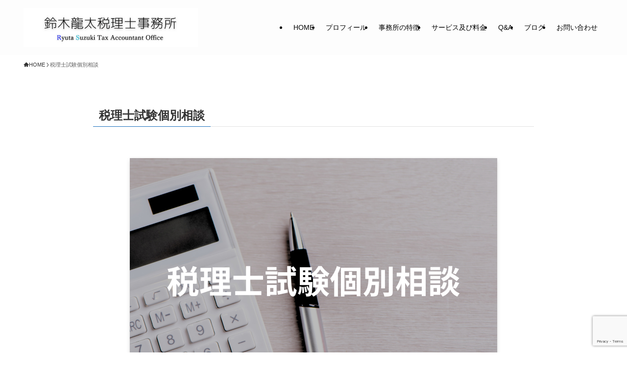

--- FILE ---
content_type: text/html; charset=UTF-8
request_url: https://rszeirishi.com/zeirishi-shiken-consulting/
body_size: 20570
content:
<!DOCTYPE html>
<html lang="ja" data-loaded="false" data-scrolled="false" data-spmenu="closed">
<head>
<meta charset="utf-8">
<meta name="format-detection" content="telephone=no">
<meta http-equiv="X-UA-Compatible" content="IE=edge">
<meta name="viewport" content="width=device-width, viewport-fit=cover">
<title>税理士試験個別相談 | 鈴木龍太税理士事務所</title>
<meta name='robots' content='max-image-preview:large' />
<link rel="alternate" type="application/rss+xml" title="鈴木龍太税理士事務所 &raquo; フィード" href="https://rszeirishi.com/feed/" />
<link rel="alternate" type="application/rss+xml" title="鈴木龍太税理士事務所 &raquo; コメントフィード" href="https://rszeirishi.com/comments/feed/" />

<!-- SEO SIMPLE PACK 3.6.2 -->
<meta name="description" content="税理士試験に挑戦中の方、これから挑戦しようとしている方限定のサービスです。 対象となるお客様 税理士試験に対する悩みや不安を税理士鈴木龍太に直接相談したい方 税理士試験ブログを読んで、もっと詳しい内容を聞きたい方 ご相談内容の一例 法人税の">
<link rel="canonical" href="https://rszeirishi.com/zeirishi-shiken-consulting/">
<meta property="og:locale" content="ja_JP">
<meta property="og:type" content="article">
<meta property="og:image" content="https://rszeirishi.com/wp-content/uploads/zeirishi-shiken-consulting-1.png">
<meta property="og:title" content="税理士試験個別相談 | 鈴木龍太税理士事務所">
<meta property="og:description" content="税理士試験に挑戦中の方、これから挑戦しようとしている方限定のサービスです。 対象となるお客様 税理士試験に対する悩みや不安を税理士鈴木龍太に直接相談したい方 税理士試験ブログを読んで、もっと詳しい内容を聞きたい方 ご相談内容の一例 法人税の">
<meta property="og:url" content="https://rszeirishi.com/zeirishi-shiken-consulting/">
<meta property="og:site_name" content="鈴木龍太税理士事務所">
<meta name="twitter:card" content="summary_large_image">
<!-- Google Analytics (gtag.js) -->
<script async src="https://www.googletagmanager.com/gtag/js?id=UA-255511683-1"></script>
<script>
	window.dataLayer = window.dataLayer || [];
	function gtag(){dataLayer.push(arguments);}
	gtag("js", new Date());
	gtag("config", "UA-255511683-1");
</script>
	<!-- / SEO SIMPLE PACK -->

<style id='wp-img-auto-sizes-contain-inline-css' type='text/css'>
img:is([sizes=auto i],[sizes^="auto," i]){contain-intrinsic-size:3000px 1500px}
/*# sourceURL=wp-img-auto-sizes-contain-inline-css */
</style>
<style id='wp-block-library-inline-css' type='text/css'>
:root{--wp-block-synced-color:#7a00df;--wp-block-synced-color--rgb:122,0,223;--wp-bound-block-color:var(--wp-block-synced-color);--wp-editor-canvas-background:#ddd;--wp-admin-theme-color:#007cba;--wp-admin-theme-color--rgb:0,124,186;--wp-admin-theme-color-darker-10:#006ba1;--wp-admin-theme-color-darker-10--rgb:0,107,160.5;--wp-admin-theme-color-darker-20:#005a87;--wp-admin-theme-color-darker-20--rgb:0,90,135;--wp-admin-border-width-focus:2px}@media (min-resolution:192dpi){:root{--wp-admin-border-width-focus:1.5px}}.wp-element-button{cursor:pointer}:root .has-very-light-gray-background-color{background-color:#eee}:root .has-very-dark-gray-background-color{background-color:#313131}:root .has-very-light-gray-color{color:#eee}:root .has-very-dark-gray-color{color:#313131}:root .has-vivid-green-cyan-to-vivid-cyan-blue-gradient-background{background:linear-gradient(135deg,#00d084,#0693e3)}:root .has-purple-crush-gradient-background{background:linear-gradient(135deg,#34e2e4,#4721fb 50%,#ab1dfe)}:root .has-hazy-dawn-gradient-background{background:linear-gradient(135deg,#faaca8,#dad0ec)}:root .has-subdued-olive-gradient-background{background:linear-gradient(135deg,#fafae1,#67a671)}:root .has-atomic-cream-gradient-background{background:linear-gradient(135deg,#fdd79a,#004a59)}:root .has-nightshade-gradient-background{background:linear-gradient(135deg,#330968,#31cdcf)}:root .has-midnight-gradient-background{background:linear-gradient(135deg,#020381,#2874fc)}:root{--wp--preset--font-size--normal:16px;--wp--preset--font-size--huge:42px}.has-regular-font-size{font-size:1em}.has-larger-font-size{font-size:2.625em}.has-normal-font-size{font-size:var(--wp--preset--font-size--normal)}.has-huge-font-size{font-size:var(--wp--preset--font-size--huge)}.has-text-align-center{text-align:center}.has-text-align-left{text-align:left}.has-text-align-right{text-align:right}.has-fit-text{white-space:nowrap!important}#end-resizable-editor-section{display:none}.aligncenter{clear:both}.items-justified-left{justify-content:flex-start}.items-justified-center{justify-content:center}.items-justified-right{justify-content:flex-end}.items-justified-space-between{justify-content:space-between}.screen-reader-text{border:0;clip-path:inset(50%);height:1px;margin:-1px;overflow:hidden;padding:0;position:absolute;width:1px;word-wrap:normal!important}.screen-reader-text:focus{background-color:#ddd;clip-path:none;color:#444;display:block;font-size:1em;height:auto;left:5px;line-height:normal;padding:15px 23px 14px;text-decoration:none;top:5px;width:auto;z-index:100000}html :where(.has-border-color){border-style:solid}html :where([style*=border-top-color]){border-top-style:solid}html :where([style*=border-right-color]){border-right-style:solid}html :where([style*=border-bottom-color]){border-bottom-style:solid}html :where([style*=border-left-color]){border-left-style:solid}html :where([style*=border-width]){border-style:solid}html :where([style*=border-top-width]){border-top-style:solid}html :where([style*=border-right-width]){border-right-style:solid}html :where([style*=border-bottom-width]){border-bottom-style:solid}html :where([style*=border-left-width]){border-left-style:solid}html :where(img[class*=wp-image-]){height:auto;max-width:100%}:where(figure){margin:0 0 1em}html :where(.is-position-sticky){--wp-admin--admin-bar--position-offset:var(--wp-admin--admin-bar--height,0px)}@media screen and (max-width:600px){html :where(.is-position-sticky){--wp-admin--admin-bar--position-offset:0px}}

/*# sourceURL=wp-block-library-inline-css */
</style><style id='wp-block-heading-inline-css' type='text/css'>
h1:where(.wp-block-heading).has-background,h2:where(.wp-block-heading).has-background,h3:where(.wp-block-heading).has-background,h4:where(.wp-block-heading).has-background,h5:where(.wp-block-heading).has-background,h6:where(.wp-block-heading).has-background{padding:1.25em 2.375em}h1.has-text-align-left[style*=writing-mode]:where([style*=vertical-lr]),h1.has-text-align-right[style*=writing-mode]:where([style*=vertical-rl]),h2.has-text-align-left[style*=writing-mode]:where([style*=vertical-lr]),h2.has-text-align-right[style*=writing-mode]:where([style*=vertical-rl]),h3.has-text-align-left[style*=writing-mode]:where([style*=vertical-lr]),h3.has-text-align-right[style*=writing-mode]:where([style*=vertical-rl]),h4.has-text-align-left[style*=writing-mode]:where([style*=vertical-lr]),h4.has-text-align-right[style*=writing-mode]:where([style*=vertical-rl]),h5.has-text-align-left[style*=writing-mode]:where([style*=vertical-lr]),h5.has-text-align-right[style*=writing-mode]:where([style*=vertical-rl]),h6.has-text-align-left[style*=writing-mode]:where([style*=vertical-lr]),h6.has-text-align-right[style*=writing-mode]:where([style*=vertical-rl]){rotate:180deg}
/*# sourceURL=https://rszeirishi.com/wp-includes/blocks/heading/style.min.css */
</style>
<style id='wp-block-image-inline-css' type='text/css'>
.wp-block-image>a,.wp-block-image>figure>a{display:inline-block}.wp-block-image img{box-sizing:border-box;height:auto;max-width:100%;vertical-align:bottom}@media not (prefers-reduced-motion){.wp-block-image img.hide{visibility:hidden}.wp-block-image img.show{animation:show-content-image .4s}}.wp-block-image[style*=border-radius] img,.wp-block-image[style*=border-radius]>a{border-radius:inherit}.wp-block-image.has-custom-border img{box-sizing:border-box}.wp-block-image.aligncenter{text-align:center}.wp-block-image.alignfull>a,.wp-block-image.alignwide>a{width:100%}.wp-block-image.alignfull img,.wp-block-image.alignwide img{height:auto;width:100%}.wp-block-image .aligncenter,.wp-block-image .alignleft,.wp-block-image .alignright,.wp-block-image.aligncenter,.wp-block-image.alignleft,.wp-block-image.alignright{display:table}.wp-block-image .aligncenter>figcaption,.wp-block-image .alignleft>figcaption,.wp-block-image .alignright>figcaption,.wp-block-image.aligncenter>figcaption,.wp-block-image.alignleft>figcaption,.wp-block-image.alignright>figcaption{caption-side:bottom;display:table-caption}.wp-block-image .alignleft{float:left;margin:.5em 1em .5em 0}.wp-block-image .alignright{float:right;margin:.5em 0 .5em 1em}.wp-block-image .aligncenter{margin-left:auto;margin-right:auto}.wp-block-image :where(figcaption){margin-bottom:1em;margin-top:.5em}.wp-block-image.is-style-circle-mask img{border-radius:9999px}@supports ((-webkit-mask-image:none) or (mask-image:none)) or (-webkit-mask-image:none){.wp-block-image.is-style-circle-mask img{border-radius:0;-webkit-mask-image:url('data:image/svg+xml;utf8,<svg viewBox="0 0 100 100" xmlns="http://www.w3.org/2000/svg"><circle cx="50" cy="50" r="50"/></svg>');mask-image:url('data:image/svg+xml;utf8,<svg viewBox="0 0 100 100" xmlns="http://www.w3.org/2000/svg"><circle cx="50" cy="50" r="50"/></svg>');mask-mode:alpha;-webkit-mask-position:center;mask-position:center;-webkit-mask-repeat:no-repeat;mask-repeat:no-repeat;-webkit-mask-size:contain;mask-size:contain}}:root :where(.wp-block-image.is-style-rounded img,.wp-block-image .is-style-rounded img){border-radius:9999px}.wp-block-image figure{margin:0}.wp-lightbox-container{display:flex;flex-direction:column;position:relative}.wp-lightbox-container img{cursor:zoom-in}.wp-lightbox-container img:hover+button{opacity:1}.wp-lightbox-container button{align-items:center;backdrop-filter:blur(16px) saturate(180%);background-color:#5a5a5a40;border:none;border-radius:4px;cursor:zoom-in;display:flex;height:20px;justify-content:center;opacity:0;padding:0;position:absolute;right:16px;text-align:center;top:16px;width:20px;z-index:100}@media not (prefers-reduced-motion){.wp-lightbox-container button{transition:opacity .2s ease}}.wp-lightbox-container button:focus-visible{outline:3px auto #5a5a5a40;outline:3px auto -webkit-focus-ring-color;outline-offset:3px}.wp-lightbox-container button:hover{cursor:pointer;opacity:1}.wp-lightbox-container button:focus{opacity:1}.wp-lightbox-container button:focus,.wp-lightbox-container button:hover,.wp-lightbox-container button:not(:hover):not(:active):not(.has-background){background-color:#5a5a5a40;border:none}.wp-lightbox-overlay{box-sizing:border-box;cursor:zoom-out;height:100vh;left:0;overflow:hidden;position:fixed;top:0;visibility:hidden;width:100%;z-index:100000}.wp-lightbox-overlay .close-button{align-items:center;cursor:pointer;display:flex;justify-content:center;min-height:40px;min-width:40px;padding:0;position:absolute;right:calc(env(safe-area-inset-right) + 16px);top:calc(env(safe-area-inset-top) + 16px);z-index:5000000}.wp-lightbox-overlay .close-button:focus,.wp-lightbox-overlay .close-button:hover,.wp-lightbox-overlay .close-button:not(:hover):not(:active):not(.has-background){background:none;border:none}.wp-lightbox-overlay .lightbox-image-container{height:var(--wp--lightbox-container-height);left:50%;overflow:hidden;position:absolute;top:50%;transform:translate(-50%,-50%);transform-origin:top left;width:var(--wp--lightbox-container-width);z-index:9999999999}.wp-lightbox-overlay .wp-block-image{align-items:center;box-sizing:border-box;display:flex;height:100%;justify-content:center;margin:0;position:relative;transform-origin:0 0;width:100%;z-index:3000000}.wp-lightbox-overlay .wp-block-image img{height:var(--wp--lightbox-image-height);min-height:var(--wp--lightbox-image-height);min-width:var(--wp--lightbox-image-width);width:var(--wp--lightbox-image-width)}.wp-lightbox-overlay .wp-block-image figcaption{display:none}.wp-lightbox-overlay button{background:none;border:none}.wp-lightbox-overlay .scrim{background-color:#fff;height:100%;opacity:.9;position:absolute;width:100%;z-index:2000000}.wp-lightbox-overlay.active{visibility:visible}@media not (prefers-reduced-motion){.wp-lightbox-overlay.active{animation:turn-on-visibility .25s both}.wp-lightbox-overlay.active img{animation:turn-on-visibility .35s both}.wp-lightbox-overlay.show-closing-animation:not(.active){animation:turn-off-visibility .35s both}.wp-lightbox-overlay.show-closing-animation:not(.active) img{animation:turn-off-visibility .25s both}.wp-lightbox-overlay.zoom.active{animation:none;opacity:1;visibility:visible}.wp-lightbox-overlay.zoom.active .lightbox-image-container{animation:lightbox-zoom-in .4s}.wp-lightbox-overlay.zoom.active .lightbox-image-container img{animation:none}.wp-lightbox-overlay.zoom.active .scrim{animation:turn-on-visibility .4s forwards}.wp-lightbox-overlay.zoom.show-closing-animation:not(.active){animation:none}.wp-lightbox-overlay.zoom.show-closing-animation:not(.active) .lightbox-image-container{animation:lightbox-zoom-out .4s}.wp-lightbox-overlay.zoom.show-closing-animation:not(.active) .lightbox-image-container img{animation:none}.wp-lightbox-overlay.zoom.show-closing-animation:not(.active) .scrim{animation:turn-off-visibility .4s forwards}}@keyframes show-content-image{0%{visibility:hidden}99%{visibility:hidden}to{visibility:visible}}@keyframes turn-on-visibility{0%{opacity:0}to{opacity:1}}@keyframes turn-off-visibility{0%{opacity:1;visibility:visible}99%{opacity:0;visibility:visible}to{opacity:0;visibility:hidden}}@keyframes lightbox-zoom-in{0%{transform:translate(calc((-100vw + var(--wp--lightbox-scrollbar-width))/2 + var(--wp--lightbox-initial-left-position)),calc(-50vh + var(--wp--lightbox-initial-top-position))) scale(var(--wp--lightbox-scale))}to{transform:translate(-50%,-50%) scale(1)}}@keyframes lightbox-zoom-out{0%{transform:translate(-50%,-50%) scale(1);visibility:visible}99%{visibility:visible}to{transform:translate(calc((-100vw + var(--wp--lightbox-scrollbar-width))/2 + var(--wp--lightbox-initial-left-position)),calc(-50vh + var(--wp--lightbox-initial-top-position))) scale(var(--wp--lightbox-scale));visibility:hidden}}
/*# sourceURL=https://rszeirishi.com/wp-includes/blocks/image/style.min.css */
</style>
<style id='wp-block-list-inline-css' type='text/css'>
ol,ul{box-sizing:border-box}:root :where(.wp-block-list.has-background){padding:1.25em 2.375em}
/*# sourceURL=https://rszeirishi.com/wp-includes/blocks/list/style.min.css */
</style>
<style id='wp-block-paragraph-inline-css' type='text/css'>
.is-small-text{font-size:.875em}.is-regular-text{font-size:1em}.is-large-text{font-size:2.25em}.is-larger-text{font-size:3em}.has-drop-cap:not(:focus):first-letter{float:left;font-size:8.4em;font-style:normal;font-weight:100;line-height:.68;margin:.05em .1em 0 0;text-transform:uppercase}body.rtl .has-drop-cap:not(:focus):first-letter{float:none;margin-left:.1em}p.has-drop-cap.has-background{overflow:hidden}:root :where(p.has-background){padding:1.25em 2.375em}:where(p.has-text-color:not(.has-link-color)) a{color:inherit}p.has-text-align-left[style*="writing-mode:vertical-lr"],p.has-text-align-right[style*="writing-mode:vertical-rl"]{rotate:180deg}
/*# sourceURL=https://rszeirishi.com/wp-includes/blocks/paragraph/style.min.css */
</style>
<style id='global-styles-inline-css' type='text/css'>
:root{--wp--preset--aspect-ratio--square: 1;--wp--preset--aspect-ratio--4-3: 4/3;--wp--preset--aspect-ratio--3-4: 3/4;--wp--preset--aspect-ratio--3-2: 3/2;--wp--preset--aspect-ratio--2-3: 2/3;--wp--preset--aspect-ratio--16-9: 16/9;--wp--preset--aspect-ratio--9-16: 9/16;--wp--preset--color--black: #000;--wp--preset--color--cyan-bluish-gray: #abb8c3;--wp--preset--color--white: #fff;--wp--preset--color--pale-pink: #f78da7;--wp--preset--color--vivid-red: #cf2e2e;--wp--preset--color--luminous-vivid-orange: #ff6900;--wp--preset--color--luminous-vivid-amber: #fcb900;--wp--preset--color--light-green-cyan: #7bdcb5;--wp--preset--color--vivid-green-cyan: #00d084;--wp--preset--color--pale-cyan-blue: #8ed1fc;--wp--preset--color--vivid-cyan-blue: #0693e3;--wp--preset--color--vivid-purple: #9b51e0;--wp--preset--color--swl-main: var(--color_main);--wp--preset--color--swl-main-thin: var(--color_main_thin);--wp--preset--color--swl-gray: var(--color_gray);--wp--preset--color--swl-deep-01: var(--color_deep01);--wp--preset--color--swl-deep-02: var(--color_deep02);--wp--preset--color--swl-deep-03: var(--color_deep03);--wp--preset--color--swl-deep-04: var(--color_deep04);--wp--preset--color--swl-pale-01: var(--color_pale01);--wp--preset--color--swl-pale-02: var(--color_pale02);--wp--preset--color--swl-pale-03: var(--color_pale03);--wp--preset--color--swl-pale-04: var(--color_pale04);--wp--preset--gradient--vivid-cyan-blue-to-vivid-purple: linear-gradient(135deg,rgb(6,147,227) 0%,rgb(155,81,224) 100%);--wp--preset--gradient--light-green-cyan-to-vivid-green-cyan: linear-gradient(135deg,rgb(122,220,180) 0%,rgb(0,208,130) 100%);--wp--preset--gradient--luminous-vivid-amber-to-luminous-vivid-orange: linear-gradient(135deg,rgb(252,185,0) 0%,rgb(255,105,0) 100%);--wp--preset--gradient--luminous-vivid-orange-to-vivid-red: linear-gradient(135deg,rgb(255,105,0) 0%,rgb(207,46,46) 100%);--wp--preset--gradient--very-light-gray-to-cyan-bluish-gray: linear-gradient(135deg,rgb(238,238,238) 0%,rgb(169,184,195) 100%);--wp--preset--gradient--cool-to-warm-spectrum: linear-gradient(135deg,rgb(74,234,220) 0%,rgb(151,120,209) 20%,rgb(207,42,186) 40%,rgb(238,44,130) 60%,rgb(251,105,98) 80%,rgb(254,248,76) 100%);--wp--preset--gradient--blush-light-purple: linear-gradient(135deg,rgb(255,206,236) 0%,rgb(152,150,240) 100%);--wp--preset--gradient--blush-bordeaux: linear-gradient(135deg,rgb(254,205,165) 0%,rgb(254,45,45) 50%,rgb(107,0,62) 100%);--wp--preset--gradient--luminous-dusk: linear-gradient(135deg,rgb(255,203,112) 0%,rgb(199,81,192) 50%,rgb(65,88,208) 100%);--wp--preset--gradient--pale-ocean: linear-gradient(135deg,rgb(255,245,203) 0%,rgb(182,227,212) 50%,rgb(51,167,181) 100%);--wp--preset--gradient--electric-grass: linear-gradient(135deg,rgb(202,248,128) 0%,rgb(113,206,126) 100%);--wp--preset--gradient--midnight: linear-gradient(135deg,rgb(2,3,129) 0%,rgb(40,116,252) 100%);--wp--preset--font-size--small: 0.9em;--wp--preset--font-size--medium: 1.1em;--wp--preset--font-size--large: 1.25em;--wp--preset--font-size--x-large: 42px;--wp--preset--font-size--xs: 0.75em;--wp--preset--font-size--huge: 1.6em;--wp--preset--spacing--20: 0.44rem;--wp--preset--spacing--30: 0.67rem;--wp--preset--spacing--40: 1rem;--wp--preset--spacing--50: 1.5rem;--wp--preset--spacing--60: 2.25rem;--wp--preset--spacing--70: 3.38rem;--wp--preset--spacing--80: 5.06rem;--wp--preset--shadow--natural: 6px 6px 9px rgba(0, 0, 0, 0.2);--wp--preset--shadow--deep: 12px 12px 50px rgba(0, 0, 0, 0.4);--wp--preset--shadow--sharp: 6px 6px 0px rgba(0, 0, 0, 0.2);--wp--preset--shadow--outlined: 6px 6px 0px -3px rgb(255, 255, 255), 6px 6px rgb(0, 0, 0);--wp--preset--shadow--crisp: 6px 6px 0px rgb(0, 0, 0);}:where(.is-layout-flex){gap: 0.5em;}:where(.is-layout-grid){gap: 0.5em;}body .is-layout-flex{display: flex;}.is-layout-flex{flex-wrap: wrap;align-items: center;}.is-layout-flex > :is(*, div){margin: 0;}body .is-layout-grid{display: grid;}.is-layout-grid > :is(*, div){margin: 0;}:where(.wp-block-columns.is-layout-flex){gap: 2em;}:where(.wp-block-columns.is-layout-grid){gap: 2em;}:where(.wp-block-post-template.is-layout-flex){gap: 1.25em;}:where(.wp-block-post-template.is-layout-grid){gap: 1.25em;}.has-black-color{color: var(--wp--preset--color--black) !important;}.has-cyan-bluish-gray-color{color: var(--wp--preset--color--cyan-bluish-gray) !important;}.has-white-color{color: var(--wp--preset--color--white) !important;}.has-pale-pink-color{color: var(--wp--preset--color--pale-pink) !important;}.has-vivid-red-color{color: var(--wp--preset--color--vivid-red) !important;}.has-luminous-vivid-orange-color{color: var(--wp--preset--color--luminous-vivid-orange) !important;}.has-luminous-vivid-amber-color{color: var(--wp--preset--color--luminous-vivid-amber) !important;}.has-light-green-cyan-color{color: var(--wp--preset--color--light-green-cyan) !important;}.has-vivid-green-cyan-color{color: var(--wp--preset--color--vivid-green-cyan) !important;}.has-pale-cyan-blue-color{color: var(--wp--preset--color--pale-cyan-blue) !important;}.has-vivid-cyan-blue-color{color: var(--wp--preset--color--vivid-cyan-blue) !important;}.has-vivid-purple-color{color: var(--wp--preset--color--vivid-purple) !important;}.has-black-background-color{background-color: var(--wp--preset--color--black) !important;}.has-cyan-bluish-gray-background-color{background-color: var(--wp--preset--color--cyan-bluish-gray) !important;}.has-white-background-color{background-color: var(--wp--preset--color--white) !important;}.has-pale-pink-background-color{background-color: var(--wp--preset--color--pale-pink) !important;}.has-vivid-red-background-color{background-color: var(--wp--preset--color--vivid-red) !important;}.has-luminous-vivid-orange-background-color{background-color: var(--wp--preset--color--luminous-vivid-orange) !important;}.has-luminous-vivid-amber-background-color{background-color: var(--wp--preset--color--luminous-vivid-amber) !important;}.has-light-green-cyan-background-color{background-color: var(--wp--preset--color--light-green-cyan) !important;}.has-vivid-green-cyan-background-color{background-color: var(--wp--preset--color--vivid-green-cyan) !important;}.has-pale-cyan-blue-background-color{background-color: var(--wp--preset--color--pale-cyan-blue) !important;}.has-vivid-cyan-blue-background-color{background-color: var(--wp--preset--color--vivid-cyan-blue) !important;}.has-vivid-purple-background-color{background-color: var(--wp--preset--color--vivid-purple) !important;}.has-black-border-color{border-color: var(--wp--preset--color--black) !important;}.has-cyan-bluish-gray-border-color{border-color: var(--wp--preset--color--cyan-bluish-gray) !important;}.has-white-border-color{border-color: var(--wp--preset--color--white) !important;}.has-pale-pink-border-color{border-color: var(--wp--preset--color--pale-pink) !important;}.has-vivid-red-border-color{border-color: var(--wp--preset--color--vivid-red) !important;}.has-luminous-vivid-orange-border-color{border-color: var(--wp--preset--color--luminous-vivid-orange) !important;}.has-luminous-vivid-amber-border-color{border-color: var(--wp--preset--color--luminous-vivid-amber) !important;}.has-light-green-cyan-border-color{border-color: var(--wp--preset--color--light-green-cyan) !important;}.has-vivid-green-cyan-border-color{border-color: var(--wp--preset--color--vivid-green-cyan) !important;}.has-pale-cyan-blue-border-color{border-color: var(--wp--preset--color--pale-cyan-blue) !important;}.has-vivid-cyan-blue-border-color{border-color: var(--wp--preset--color--vivid-cyan-blue) !important;}.has-vivid-purple-border-color{border-color: var(--wp--preset--color--vivid-purple) !important;}.has-vivid-cyan-blue-to-vivid-purple-gradient-background{background: var(--wp--preset--gradient--vivid-cyan-blue-to-vivid-purple) !important;}.has-light-green-cyan-to-vivid-green-cyan-gradient-background{background: var(--wp--preset--gradient--light-green-cyan-to-vivid-green-cyan) !important;}.has-luminous-vivid-amber-to-luminous-vivid-orange-gradient-background{background: var(--wp--preset--gradient--luminous-vivid-amber-to-luminous-vivid-orange) !important;}.has-luminous-vivid-orange-to-vivid-red-gradient-background{background: var(--wp--preset--gradient--luminous-vivid-orange-to-vivid-red) !important;}.has-very-light-gray-to-cyan-bluish-gray-gradient-background{background: var(--wp--preset--gradient--very-light-gray-to-cyan-bluish-gray) !important;}.has-cool-to-warm-spectrum-gradient-background{background: var(--wp--preset--gradient--cool-to-warm-spectrum) !important;}.has-blush-light-purple-gradient-background{background: var(--wp--preset--gradient--blush-light-purple) !important;}.has-blush-bordeaux-gradient-background{background: var(--wp--preset--gradient--blush-bordeaux) !important;}.has-luminous-dusk-gradient-background{background: var(--wp--preset--gradient--luminous-dusk) !important;}.has-pale-ocean-gradient-background{background: var(--wp--preset--gradient--pale-ocean) !important;}.has-electric-grass-gradient-background{background: var(--wp--preset--gradient--electric-grass) !important;}.has-midnight-gradient-background{background: var(--wp--preset--gradient--midnight) !important;}.has-small-font-size{font-size: var(--wp--preset--font-size--small) !important;}.has-medium-font-size{font-size: var(--wp--preset--font-size--medium) !important;}.has-large-font-size{font-size: var(--wp--preset--font-size--large) !important;}.has-x-large-font-size{font-size: var(--wp--preset--font-size--x-large) !important;}
/*# sourceURL=global-styles-inline-css */
</style>
<style id='core-block-supports-inline-css' type='text/css'>
.wp-elements-8f92f4145abefca35dea6033afc27b2d a:where(:not(.wp-element-button)){color:var(--wp--preset--color--black);}.wp-elements-a86d7863b1329d749c3f81b8ed8169bc a:where(:not(.wp-element-button)){color:var(--wp--preset--color--black);}.wp-elements-2f2ebb007357962f2f6ce978563d5666 a:where(:not(.wp-element-button)){color:var(--wp--preset--color--black);}.wp-elements-f661d0d5714774c0a9793ab99171b4f2 a:where(:not(.wp-element-button)){color:var(--wp--preset--color--black);}.wp-elements-b8556cf0d4b4ff5c8486ae161defaaa9 a:where(:not(.wp-element-button)){color:var(--wp--preset--color--black);}.wp-elements-2c29167ab281829f0a32b6d6fe375cf9 a:where(:not(.wp-element-button)){color:var(--wp--preset--color--black);}
/*# sourceURL=core-block-supports-inline-css */
</style>

<link rel='stylesheet' id='swell-icons-css' href='https://rszeirishi.com/wp-content/themes/swell/build/css/swell-icons.css?ver=2.16.0' type='text/css' media='all' />
<link rel='stylesheet' id='main_style-css' href='https://rszeirishi.com/wp-content/themes/swell/build/css/main.css?ver=2.16.0' type='text/css' media='all' />
<link rel='stylesheet' id='swell_blocks-css' href='https://rszeirishi.com/wp-content/themes/swell/build/css/blocks.css?ver=2.16.0' type='text/css' media='all' />
<style id='swell_custom-inline-css' type='text/css'>
:root{--swl-fz--content:4vw;--swl-font_family:"游ゴシック体", "Yu Gothic", YuGothic, "Hiragino Kaku Gothic ProN", "Hiragino Sans", Meiryo, sans-serif;--swl-font_weight:500;--color_main:#1e73be;--color_text:#333;--color_link:#dd3333;--color_htag:#1e73be;--color_bg:#ffffff;--color_gradient1:#d8ffff;--color_gradient2:#87e7ff;--color_main_thin:rgba(38, 144, 238, 0.05 );--color_main_dark:rgba(23, 86, 143, 1 );--color_list_check:#25bae8;--color_list_num:#183f8e;--color_list_good:#25bae8;--color_list_triangle:#25bae8;--color_list_bad:#dd3333;--color_faq_q:#000000;--color_faq_a:#1c76ff;--color_icon_good:#3cd250;--color_icon_good_bg:#ecffe9;--color_icon_bad:#4b73eb;--color_icon_bad_bg:#eafaff;--color_icon_info:#f578b4;--color_icon_info_bg:#fff0fa;--color_icon_announce:#007bff;--color_icon_announce_bg:#ffffff;--color_icon_pen:#4b73eb;--color_icon_pen_bg:#ffffff;--color_icon_book:#3cd250;--color_icon_book_bg:#ecffe9;--color_icon_point:#ffa639;--color_icon_check:#5dd64d;--color_icon_batsu:#f36060;--color_icon_hatena:#5295cc;--color_icon_caution:#f7d200;--color_icon_memo:#25bae8;--color_deep01:#e44141;--color_deep02:#3d79d5;--color_deep03:#63a84d;--color_deep04:#f09f4d;--color_pale01:#fff2f0;--color_pale02:#f3f8fd;--color_pale03:#f1f9ee;--color_pale04:#fdf9ee;--color_mark_blue:#b7e3ff;--color_mark_green:#c1fff4;--color_mark_yellow:#fcf69f;--color_mark_orange:#ffbcbc;--border01:ridge 3px var(--color_main);--border02:ridge 3px var(--color_gray);--border03:ridge 3px #53eaef;--border04:ridge 3px var(--color_border);--card_posts_thumb_ratio:56.25%;--list_posts_thumb_ratio:61.805%;--big_posts_thumb_ratio:56.25%;--thumb_posts_thumb_ratio:61.805%;--blogcard_thumb_ratio:56.25%;--color_header_bg:#fdfdfd;--color_header_text:#000000;--color_footer_bg:#fdfdfd;--color_footer_text:#000000;--container_size:1200px;--article_size:900px;--logo_size_sp:64px;--logo_size_pc:80px;--logo_size_pcfix:48px;}.swl-cell-bg[data-icon="doubleCircle"]{--cell-icon-color:#ffc977}.swl-cell-bg[data-icon="circle"]{--cell-icon-color:#94e29c}.swl-cell-bg[data-icon="triangle"]{--cell-icon-color:#eeda2f}.swl-cell-bg[data-icon="close"]{--cell-icon-color:#ec9191}.swl-cell-bg[data-icon="hatena"]{--cell-icon-color:#93c9da}.swl-cell-bg[data-icon="check"]{--cell-icon-color:#94e29c}.swl-cell-bg[data-icon="line"]{--cell-icon-color:#9b9b9b}.cap_box[data-colset="col1"]{--capbox-color:#000000;--capbox-color--bg:#ffffff}.cap_box[data-colset="col2"]{--capbox-color:#2394db;--capbox-color--bg:#ffffff}.cap_box[data-colset="col3"]{--capbox-color:#31d694;--capbox-color--bg:#ffffff}.red_{--the-btn-color:#c60035;--the-btn-color2:#ffbc49;--the-solid-shadow: rgba(149, 0, 40, 1 )}.blue_{--the-btn-color:#2c80e0;--the-btn-color2:#37d0ef;--the-solid-shadow: rgba(33, 96, 168, 1 )}.green_{--the-btn-color:#29a4b2;--the-btn-color2:#7bf7bd;--the-solid-shadow: rgba(31, 123, 134, 1 )}.is-style-btn_normal,.is-style-btn_shiny{--the-btn-bg: linear-gradient(100deg,var(--the-btn-color) 0%,var(--the-btn-color2) 100%)}.is-style-btn_normal{--the-btn-radius:80px}.is-style-btn_solid{--the-btn-radius:80px}.is-style-btn_shiny{--the-btn-radius:80px}.is-style-btn_line{--the-btn-radius:4px}.post_content blockquote{padding:1.5em 3em}.post_content blockquote::before,.post_content blockquote::after{content:"\00201c";display:inline-block;position:absolute;font-size:6em;color:rgba(200, 200, 200, .4)}.post_content blockquote::before{font-family:Arial,Helvetica,sans-serif;top:4px;left:8px}.post_content blockquote::after{transform:rotate(180deg);font-family:Arial,Helvetica,sans-serif;bottom:4px;right:8px}.mark_blue{background:-webkit-linear-gradient(transparent 64%,var(--color_mark_blue) 0%);background:linear-gradient(transparent 64%,var(--color_mark_blue) 0%)}.mark_green{background:-webkit-linear-gradient(transparent 64%,var(--color_mark_green) 0%);background:linear-gradient(transparent 64%,var(--color_mark_green) 0%)}.mark_yellow{background:-webkit-linear-gradient(transparent 64%,var(--color_mark_yellow) 0%);background:linear-gradient(transparent 64%,var(--color_mark_yellow) 0%)}.mark_orange{background:-webkit-linear-gradient(transparent 64%,var(--color_mark_orange) 0%);background:linear-gradient(transparent 64%,var(--color_mark_orange) 0%)}[class*="is-style-icon_"]{color:#333;border-width:0;box-shadow:0 2px 2px rgba(0, 0, 0, .05), 0 4px 4px -4px rgba(0, 0, 0, .1)}[class*="is-style-big_icon_"]{border-width:2px;border-style:solid}[data-col="gray"] .c-balloon__text{background:#f7f7f7;border-color:#ccc}[data-col="gray"] .c-balloon__before{border-right-color:#f7f7f7}[data-col="green"] .c-balloon__text{background:#e1f7d9;border-color:#9ddd93}[data-col="green"] .c-balloon__before{border-right-color:#e1f7d9}[data-col="blue"] .c-balloon__text{background:#f2faff;border-color:#93d2f0}[data-col="blue"] .c-balloon__before{border-right-color:#f2faff}[data-col="red"] .c-balloon__text{background:#ffebeb;border-color:#f48789}[data-col="red"] .c-balloon__before{border-right-color:#ffebeb}[data-col="yellow"] .c-balloon__text{background:#f9f7d2;border-color:#fbe593}[data-col="yellow"] .c-balloon__before{border-right-color:#f9f7d2}.-type-list2 .p-postList__body::after,.-type-big .p-postList__body::after{content: "READ MORE »";}.c-postThumb__cat{background-color:#1e73be;color:#fff;background: repeating-linear-gradient(100deg, #1e73be 0, rgba(48, 184, 255, 1 ) 100%)}.post_content h2:where(:not([class^="swell-block-"]):not(.faq_q):not(.p-postList__title)){background:var(--color_htag);padding:.75em 1em;color:#fff}.post_content h2:where(:not([class^="swell-block-"]):not(.faq_q):not(.p-postList__title))::before{position:absolute;display:block;pointer-events:none;content:"";top:-4px;left:0;width:100%;height:calc(100% + 4px);box-sizing:content-box;border-top:solid 2px var(--color_htag);border-bottom:solid 2px var(--color_htag)}.post_content h3:where(:not([class^="swell-block-"]):not(.faq_q):not(.p-postList__title)){padding:0 .5em .5em}.post_content h3:where(:not([class^="swell-block-"]):not(.faq_q):not(.p-postList__title))::before{content:"";width:100%;height:2px;background: repeating-linear-gradient(90deg, var(--color_htag) 0%, var(--color_htag) 20%, rgba(45, 173, 255, 0.2 ) 90%, rgba(45, 173, 255, 0.2 ) 100%)}.post_content h4:where(:not([class^="swell-block-"]):not(.faq_q):not(.p-postList__title)){padding:0 0 0 16px;border-left:solid 2px var(--color_htag)}.l-footer__widgetArea{background:#ffffff}.l-footer__widgetArea{color:#000000}.l-header__menuBtn{order:1}.l-header__customBtn{order:3}.l-header__menuBtn{color:#fff;background-color:#1e73be}.c-gnav a::after{background:var(--color_main)}.p-spHeadMenu .menu-item.-current{border-bottom-color:var(--color_main)}.c-gnav > li:hover > a,.c-gnav > .-current > a{background:#f7f7f7;color: #333}.c-gnav .sub-menu{color:#333;background:#fff}.l-fixHeader::before{opacity:1}#fix_bottom_menu{color:#333}#fix_bottom_menu::before{background:#ffffff;opacity:0.9}#before_footer_widget{margin-bottom:0}.c-widget__title.-spmenu{padding:.5em .75em;border-radius:var(--swl-radius--2, 0px);background:var(--color_main);color:#fff;}.c-widget__title.-footer{padding:.5em}.c-widget__title.-footer::before{content:"";bottom:0;left:0;width:40%;z-index:1;background:var(--color_main)}.c-widget__title.-footer::after{content:"";bottom:0;left:0;width:100%;background:var(--color_border)}.c-secTitle{padding:.5em}.c-secTitle::before{content:"";bottom:0;left:0;width:40%;z-index:1;background:var(--color_main)}.c-secTitle::after{content:"";bottom:0;left:0;width:100%;background:var(--color_border)}.p-spMenu{color:#333}.p-spMenu__inner::before{background:#ffffff;opacity:1}.p-spMenu__overlay{background:#000;opacity:0.6}[class*="page-numbers"]{border-radius:50%;margin:4px;color:var(--color_main);border: solid 1px var(--color_main)}a{text-decoration: none}.l-topTitleArea.c-filterLayer::before{background-color:#000;opacity:0.2;content:""}@media screen and (min-width: 960px){:root{}}@media screen and (max-width: 959px){:root{}.l-header__logo{order:2;text-align:center}#fix_tocbtn{display:none}}@media screen and (min-width: 600px){:root{--swl-fz--content:16px;}}@media screen and (max-width: 599px){:root{}}@media (min-width: 1108px) {.alignwide{left:-100px;width:calc(100% + 200px);}}@media (max-width: 1108px) {.-sidebar-off .swell-block-fullWide__inner.l-container .alignwide{left:0px;width:100%;}}.l-fixHeader .l-fixHeader__gnav{order:0}[data-scrolled=true] .l-fixHeader[data-ready]{opacity:1;-webkit-transform:translateY(0)!important;transform:translateY(0)!important;visibility:visible}.-body-solid .l-fixHeader{box-shadow:0 2px 4px var(--swl-color_shadow)}.l-fixHeader__inner{align-items:stretch;color:var(--color_header_text);display:flex;padding-bottom:0;padding-top:0;position:relative;z-index:1}.l-fixHeader__logo{align-items:center;display:flex;line-height:1;margin-right:24px;order:0;padding:16px 0}[data-scrolled=true] #fix_bottom_menu{bottom:0}#fix_bottom_menu{box-shadow:0 0 4px rgba(0,0,0,.1);transition:bottom .4s;width:100%;z-index:100}#fix_bottom_menu:before{display:block;z-index:0}#fix_bottom_menu .menu_list{align-items:center;display:flex;height:50px;justify-content:space-between;padding:2px 0 0;position:relative;z-index:1}#fix_bottom_menu .menu_btn .open_btn{opacity:1;-webkit-transform:scale(1.1);transform:scale(1.1)}#fix_bottom_menu .menu-item{flex:1 1 100%;margin:0;padding:0;text-align:center}#fix_bottom_menu .menu-item a{color:inherit;display:block;line-height:1;text-decoration:none}#fix_bottom_menu .menu-item i{color:inherit;display:block;font-size:20px;height:20px;line-height:20px;text-align:center}#fix_bottom_menu .menu-item i:before{color:inherit;display:inline-block}#fix_bottom_menu span{color:inherit;display:block;font-size:10px;line-height:1;margin-top:4px;width:100%}@media not all and (min-width:960px){#fix_bottom_menu{display:block;padding-bottom:calc(env(safe-area-inset-bottom)*.5)}}.is-style-btn_normal a,.is-style-btn_shiny a{box-shadow:var(--swl-btn_shadow)}.c-shareBtns__btn,.is-style-balloon>.c-tabList .c-tabList__button,.p-snsCta,[class*=page-numbers]{box-shadow:var(--swl-box_shadow)}.p-articleThumb__img,.p-articleThumb__youtube{box-shadow:var(--swl-img_shadow)}.p-pickupBanners__item .c-bannerLink,.p-postList__thumb{box-shadow:0 2px 8px rgba(0,0,0,.1),0 4px 4px -4px rgba(0,0,0,.1)}.p-postList.-w-ranking li:before{background-image:repeating-linear-gradient(-45deg,hsla(0,0%,100%,.1),hsla(0,0%,100%,.1) 6px,transparent 0,transparent 12px);box-shadow:1px 1px 4px rgba(0,0,0,.2)}:root{--swl-radius--2:2px;--swl-radius--4:4px;--swl-radius--8:8px}.c-categoryList__link,.c-tagList__link,.tag-cloud-link{border-radius:16px;padding:6px 10px}.-related .p-postList__thumb,.is-style-bg_gray,.is-style-bg_main,.is-style-bg_main_thin,.is-style-bg_stripe,.is-style-border_dg,.is-style-border_dm,.is-style-border_sg,.is-style-border_sm,.is-style-dent_box,.is-style-note_box,.is-style-stitch,[class*=is-style-big_icon_],input[type=number],input[type=text],textarea{border-radius:4px}.-ps-style-img .p-postList__link,.-type-thumb .p-postList__link,.p-postList__thumb{border-radius:12px;overflow:hidden;z-index:0}.c-widget .-type-list.-w-ranking .p-postList__item:before{border-radius:16px;left:2px;top:2px}.c-widget .-type-card.-w-ranking .p-postList__item:before{border-radius:0 0 4px 4px}.c-postThumb__cat{border-radius:16px;margin:.5em;padding:0 8px}.cap_box_ttl{border-radius:2px 2px 0 0}.cap_box_content{border-radius:0 0 2px 2px}.cap_box.is-style-small_ttl .cap_box_content{border-radius:0 2px 2px 2px}.cap_box.is-style-inner .cap_box_content,.cap_box.is-style-onborder_ttl .cap_box_content,.cap_box.is-style-onborder_ttl2 .cap_box_content,.cap_box.is-style-onborder_ttl2 .cap_box_ttl,.cap_box.is-style-shadow{border-radius:2px}.is-style-more_btn a,.p-postList__body:after,.submit{border-radius:40px}@media (min-width:960px){#sidebar .-type-list .p-postList__thumb{border-radius:8px}}@media not all and (min-width:960px){.-ps-style-img .p-postList__link,.-type-thumb .p-postList__link,.p-postList__thumb{border-radius:8px}}@media (min-width:960px){.-series .l-header__inner{align-items:stretch;display:flex}.-series .l-header__logo{align-items:center;display:flex;flex-wrap:wrap;margin-right:24px;padding:16px 0}.-series .l-header__logo .c-catchphrase{font-size:13px;padding:4px 0}.-series .c-headLogo{margin-right:16px}.-series-right .l-header__inner{justify-content:space-between}.-series-right .c-gnavWrap{margin-left:auto}.-series-right .w-header{margin-left:12px}.-series-left .w-header{margin-left:auto}}@media (min-width:960px) and (min-width:600px){.-series .c-headLogo{max-width:400px}}.c-gnav .sub-menu a:before,.c-listMenu a:before{-webkit-font-smoothing:antialiased;-moz-osx-font-smoothing:grayscale;font-family:icomoon!important;font-style:normal;font-variant:normal;font-weight:400;line-height:1;text-transform:none}.c-submenuToggleBtn{display:none}.c-listMenu a{padding:.75em 1em .75em 1.5em;transition:padding .25s}.c-listMenu a:hover{padding-left:1.75em;padding-right:.75em}.c-gnav .sub-menu a:before,.c-listMenu a:before{color:inherit;content:"\e921";display:inline-block;left:2px;position:absolute;top:50%;-webkit-transform:translateY(-50%);transform:translateY(-50%);vertical-align:middle}.widget_categories>ul>.cat-item>a,.wp-block-categories-list>li>a{padding-left:1.75em}.c-listMenu .children,.c-listMenu .sub-menu{margin:0}.c-listMenu .children a,.c-listMenu .sub-menu a{font-size:.9em;padding-left:2.5em}.c-listMenu .children a:before,.c-listMenu .sub-menu a:before{left:1em}.c-listMenu .children a:hover,.c-listMenu .sub-menu a:hover{padding-left:2.75em}.c-listMenu .children ul a,.c-listMenu .sub-menu ul a{padding-left:3.25em}.c-listMenu .children ul a:before,.c-listMenu .sub-menu ul a:before{left:1.75em}.c-listMenu .children ul a:hover,.c-listMenu .sub-menu ul a:hover{padding-left:3.5em}.c-gnav li:hover>.sub-menu{opacity:1;visibility:visible}.c-gnav .sub-menu:before{background:inherit;content:"";height:100%;left:0;position:absolute;top:0;width:100%;z-index:0}.c-gnav .sub-menu .sub-menu{left:100%;top:0;z-index:-1}.c-gnav .sub-menu a{padding-left:2em}.c-gnav .sub-menu a:before{left:.5em}.c-gnav .sub-menu a:hover .ttl{left:4px}:root{--color_content_bg:var(--color_bg);}.c-widget__title.-side{padding:.5em}.c-widget__title.-side::before{content:"";bottom:0;left:0;width:40%;z-index:1;background:var(--color_main)}.c-widget__title.-side::after{content:"";bottom:0;left:0;width:100%;background:var(--color_border)}.page.-index-off .w-beforeToc{display:none}@media screen and (min-width: 960px){:root{}}@media screen and (max-width: 959px){:root{}}@media screen and (min-width: 600px){:root{}}@media screen and (max-width: 599px){:root{}}.swell-block-fullWide__inner.l-container{--swl-fw_inner_pad:var(--swl-pad_container,0px)}@media (min-width:960px){.-sidebar-on .l-content .alignfull,.-sidebar-on .l-content .alignwide{left:-16px;width:calc(100% + 32px)}.swell-block-fullWide__inner.l-article{--swl-fw_inner_pad:var(--swl-pad_post_content,0px)}.-sidebar-on .swell-block-fullWide__inner .alignwide{left:0;width:100%}.-sidebar-on .swell-block-fullWide__inner .alignfull{left:calc(0px - var(--swl-fw_inner_pad, 0))!important;margin-left:0!important;margin-right:0!important;width:calc(100% + var(--swl-fw_inner_pad, 0)*2)!important}}.-index-off .p-toc,.swell-toc-placeholder:empty{display:none}.p-toc.-modal{height:100%;margin:0;overflow-y:auto;padding:0}#main_content .p-toc{border-radius:var(--swl-radius--2,0);margin:4em auto;max-width:800px}#sidebar .p-toc{margin-top:-.5em}.p-toc .__pn:before{content:none!important;counter-increment:none}.p-toc .__prev{margin:0 0 1em}.p-toc .__next{margin:1em 0 0}.p-toc.is-omitted:not([data-omit=ct]) [data-level="2"] .p-toc__childList{height:0;margin-bottom:-.5em;visibility:hidden}.p-toc.is-omitted:not([data-omit=nest]){position:relative}.p-toc.is-omitted:not([data-omit=nest]):before{background:linear-gradient(hsla(0,0%,100%,0),var(--color_bg));bottom:5em;content:"";height:4em;left:0;opacity:.75;pointer-events:none;position:absolute;width:100%;z-index:1}.p-toc.is-omitted:not([data-omit=nest]):after{background:var(--color_bg);bottom:0;content:"";height:5em;left:0;opacity:.75;position:absolute;width:100%;z-index:1}.p-toc.is-omitted:not([data-omit=nest]) .__next,.p-toc.is-omitted:not([data-omit=nest]) [data-omit="1"]{display:none}.p-toc .p-toc__expandBtn{background-color:#f7f7f7;border:rgba(0,0,0,.2);border-radius:5em;box-shadow:0 0 0 1px #bbb;color:#333;display:block;font-size:14px;line-height:1.5;margin:.75em auto 0;min-width:6em;padding:.5em 1em;position:relative;transition:box-shadow .25s;z-index:2}.p-toc[data-omit=nest] .p-toc__expandBtn{display:inline-block;font-size:13px;margin:0 0 0 1.25em;padding:.5em .75em}.p-toc:not([data-omit=nest]) .p-toc__expandBtn:after,.p-toc:not([data-omit=nest]) .p-toc__expandBtn:before{border-top-color:inherit;border-top-style:dotted;border-top-width:3px;content:"";display:block;height:1px;position:absolute;top:calc(50% - 1px);transition:border-color .25s;width:100%;width:22px}.p-toc:not([data-omit=nest]) .p-toc__expandBtn:before{right:calc(100% + 1em)}.p-toc:not([data-omit=nest]) .p-toc__expandBtn:after{left:calc(100% + 1em)}.p-toc.is-expanded .p-toc__expandBtn{border-color:transparent}.p-toc__ttl{display:block;font-size:1.2em;line-height:1;position:relative;text-align:center}.p-toc__ttl:before{content:"\e918";display:inline-block;font-family:icomoon;margin-right:.5em;padding-bottom:2px;vertical-align:middle}#index_modal .p-toc__ttl{margin-bottom:.5em}.p-toc__list li{line-height:1.6}.p-toc__list>li+li{margin-top:.5em}.p-toc__list .p-toc__childList{padding-left:.5em}.p-toc__list [data-level="3"]{font-size:.9em}.p-toc__list .mininote{display:none}.post_content .p-toc__list{padding-left:0}#sidebar .p-toc__list{margin-bottom:0}#sidebar .p-toc__list .p-toc__childList{padding-left:0}.p-toc__link{color:inherit;font-size:inherit;text-decoration:none}.p-toc__link:hover{opacity:.8}.p-toc.-double{background:var(--color_gray);background:linear-gradient(-45deg,transparent 25%,var(--color_gray) 25%,var(--color_gray) 50%,transparent 50%,transparent 75%,var(--color_gray) 75%,var(--color_gray));background-clip:padding-box;background-size:4px 4px;border-bottom:4px double var(--color_border);border-top:4px double var(--color_border);padding:1.5em 1em 1em}.p-toc.-double .p-toc__ttl{margin-bottom:.75em}@media (min-width:960px){#main_content .p-toc{width:92%}}@media (hover:hover){.p-toc .p-toc__expandBtn:hover{border-color:transparent;box-shadow:0 0 0 2px currentcolor}}@media (min-width:600px){.p-toc.-double{padding:2em}}
/*# sourceURL=swell_custom-inline-css */
</style>
<link rel='stylesheet' id='swell-parts/footer-css' href='https://rszeirishi.com/wp-content/themes/swell/build/css/modules/parts/footer.css?ver=2.16.0' type='text/css' media='all' />
<link rel='stylesheet' id='swell-page/page-css' href='https://rszeirishi.com/wp-content/themes/swell/build/css/modules/page/page.css?ver=2.16.0' type='text/css' media='all' />
<style id='classic-theme-styles-inline-css' type='text/css'>
/*! This file is auto-generated */
.wp-block-button__link{color:#fff;background-color:#32373c;border-radius:9999px;box-shadow:none;text-decoration:none;padding:calc(.667em + 2px) calc(1.333em + 2px);font-size:1.125em}.wp-block-file__button{background:#32373c;color:#fff;text-decoration:none}
/*# sourceURL=/wp-includes/css/classic-themes.min.css */
</style>
<link rel='stylesheet' id='wpforms-classic-full-css' href='https://rszeirishi.com/wp-content/plugins/wpforms-lite/assets/css/frontend/classic/wpforms-full.min.css?ver=1.9.8.7' type='text/css' media='all' />
<link rel='stylesheet' id='child_style-css' href='https://rszeirishi.com/wp-content/themes/swell_child/style.css?ver=20221107124537' type='text/css' media='all' />

<noscript><link href="https://rszeirishi.com/wp-content/themes/swell/build/css/noscript.css" rel="stylesheet"></noscript>
<link rel="https://api.w.org/" href="https://rszeirishi.com/wp-json/" /><link rel="alternate" title="JSON" type="application/json" href="https://rszeirishi.com/wp-json/wp/v2/pages/2072" /><link rel='shortlink' href='https://rszeirishi.com/?p=2072' />
<link rel="icon" href="https://rszeirishi.com/wp-content/uploads/cropped-4-1-32x32.png" sizes="32x32" />
<link rel="icon" href="https://rszeirishi.com/wp-content/uploads/cropped-4-1-192x192.png" sizes="192x192" />
<link rel="apple-touch-icon" href="https://rszeirishi.com/wp-content/uploads/cropped-4-1-180x180.png" />
<meta name="msapplication-TileImage" content="https://rszeirishi.com/wp-content/uploads/cropped-4-1-270x270.png" />

<link rel="stylesheet" href="https://rszeirishi.com/wp-content/themes/swell/build/css/print.css" media="print" >
</head>
<body>
<div id="body_wrap" class="wp-singular page-template-default page page-id-2072 wp-theme-swell wp-child-theme-swell_child -body-solid -index-off -sidebar-off -frame-off id_2072" >
<div id="sp_menu" class="p-spMenu -left"><div class="p-spMenu__inner"><div class="p-spMenu__closeBtn"><button class="c-iconBtn -menuBtn c-plainBtn" data-onclick="toggleMenu" aria-label="メニューを閉じる"><i class="c-iconBtn__icon icon-close-thin"></i></button></div><div class="p-spMenu__body"><div class="c-widget__title -spmenu">メニュー</div><div class="p-spMenu__nav"><ul class="c-spnav c-listMenu"><li class="menu-item menu-item-type-post_type menu-item-object-page menu-item-home menu-item-75"><a href="https://rszeirishi.com/">HOME</a></li><li class="menu-item menu-item-type-post_type menu-item-object-page menu-item-84"><a href="https://rszeirishi.com/profile/">プロフィール</a></li><li class="menu-item menu-item-type-post_type menu-item-object-page menu-item-81"><a href="https://rszeirishi.com/about/">事務所の特徴</a></li><li class="menu-item menu-item-type-custom menu-item-object-custom current-menu-ancestor current-menu-parent menu-item-has-children menu-item-543"><a href="#">サービス及び料金</a><ul class="sub-menu"><li class="menu-item menu-item-type-post_type menu-item-object-page menu-item-187"><a href="https://rszeirishi.com/ta-company/">税務顧問（法人）</a></li><li class="menu-item menu-item-type-post_type menu-item-object-page current-menu-item page_item page-item-176 current_page_item menu-item-186"><a href="https://rszeirishi.com/ta-freelance/" aria-current="page">税務顧問（個人事業）</a></li><li class="menu-item menu-item-type-post_type menu-item-object-page menu-item-3263"><a href="https://rszeirishi.com/individual-consulting/">テーマ別スポット相談</a></li><li class="menu-item menu-item-type-post_type menu-item-object-page menu-item-2247"><a href="https://rszeirishi.com/zeirishi-shiken-consulting/">税理士試験個別相談</a></li></ul></li><li class="menu-item menu-item-type-post_type menu-item-object-page menu-item-77"><a href="https://rszeirishi.com/qa/">Q&#038;A</a></li><li class="menu-item menu-item-type-post_type menu-item-object-page menu-item-1173"><a href="https://rszeirishi.com/blog/">ブログ</a></li><li class="menu-item menu-item-type-post_type menu-item-object-page menu-item-78"><a href="https://rszeirishi.com/contact/">お問い合わせ</a></li></ul></div></div></div><div class="p-spMenu__overlay c-overlay" data-onclick="toggleMenu"></div></div><header id="header" class="l-header -series -series-right" data-spfix="1"><div class="l-header__inner l-container"><div class="l-header__logo"><div class="c-headLogo -img"><a href="https://rszeirishi.com/" title="鈴木龍太税理士事務所" class="c-headLogo__link" rel="home"><img width="600" height="135" src="https://rszeirishi.com/wp-content/uploads/logo.png" alt="鈴木龍太税理士事務所" class="c-headLogo__img" sizes="(max-width: 959px) 50vw, 800px" decoding="async" loading="eager" ></a></div></div><nav id="gnav" class="l-header__gnav c-gnavWrap"><ul class="c-gnav"><li class="menu-item menu-item-type-post_type menu-item-object-page menu-item-home menu-item-75"><a href="https://rszeirishi.com/"><span class="ttl">HOME</span></a></li><li class="menu-item menu-item-type-post_type menu-item-object-page menu-item-84"><a href="https://rszeirishi.com/profile/"><span class="ttl">プロフィール</span></a></li><li class="menu-item menu-item-type-post_type menu-item-object-page menu-item-81"><a href="https://rszeirishi.com/about/"><span class="ttl">事務所の特徴</span></a></li><li class="menu-item menu-item-type-custom menu-item-object-custom menu-item-has-children menu-item-543"><a href="#"><span class="ttl">サービス及び料金</span></a><ul class="sub-menu"><li class="menu-item menu-item-type-post_type menu-item-object-page menu-item-187"><a href="https://rszeirishi.com/ta-company/"><span class="ttl">税務顧問（法人）</span></a></li><li class="menu-item menu-item-type-post_type menu-item-object-page menu-item-186"><a href="https://rszeirishi.com/ta-freelance/"><span class="ttl">税務顧問（個人事業）</span></a></li><li class="menu-item menu-item-type-post_type menu-item-object-page menu-item-3263"><a href="https://rszeirishi.com/individual-consulting/"><span class="ttl">テーマ別スポット相談</span></a></li><li class="menu-item menu-item-type-post_type menu-item-object-page menu-item-2247"><a href="https://rszeirishi.com/zeirishi-shiken-consulting/"><span class="ttl">税理士試験個別相談</span></a></li></ul></li><li class="menu-item menu-item-type-post_type menu-item-object-page menu-item-77"><a href="https://rszeirishi.com/qa/"><span class="ttl">Q&#038;A</span></a></li><li class="menu-item menu-item-type-post_type menu-item-object-page current_page_parent menu-item-1173"><a href="https://rszeirishi.com/blog/"><span class="ttl">ブログ</span></a></li><li class="menu-item menu-item-type-post_type menu-item-object-page menu-item-78"><a href="https://rszeirishi.com/contact/"><span class="ttl">お問い合わせ</span></a></li></ul></nav><div class="l-header__customBtn sp_"></div><div class="l-header__menuBtn sp_"><button class="c-iconBtn -menuBtn c-plainBtn" data-onclick="toggleMenu" aria-label="メニューボタン"><i class="c-iconBtn__icon icon-menu-thin"></i></button></div></div></header><div id="fix_header" class="l-fixHeader -series -series-right"><div class="l-fixHeader__inner l-container"><div class="l-fixHeader__logo"><div class="c-headLogo -img"><a href="https://rszeirishi.com/" title="鈴木龍太税理士事務所" class="c-headLogo__link" rel="home"><img width="600" height="135" src="https://rszeirishi.com/wp-content/uploads/logo.png" alt="鈴木龍太税理士事務所" class="c-headLogo__img" sizes="(max-width: 959px) 50vw, 800px" decoding="async" loading="eager" ></a></div></div><div class="l-fixHeader__gnav c-gnavWrap"><ul class="c-gnav"><li class="menu-item menu-item-type-post_type menu-item-object-page menu-item-home menu-item-75"><a href="https://rszeirishi.com/"><span class="ttl">HOME</span></a></li><li class="menu-item menu-item-type-post_type menu-item-object-page menu-item-84"><a href="https://rszeirishi.com/profile/"><span class="ttl">プロフィール</span></a></li><li class="menu-item menu-item-type-post_type menu-item-object-page menu-item-81"><a href="https://rszeirishi.com/about/"><span class="ttl">事務所の特徴</span></a></li><li class="menu-item menu-item-type-custom menu-item-object-custom menu-item-has-children menu-item-543"><a href="#"><span class="ttl">サービス及び料金</span></a><ul class="sub-menu"><li class="menu-item menu-item-type-post_type menu-item-object-page menu-item-187"><a href="https://rszeirishi.com/ta-company/"><span class="ttl">税務顧問（法人）</span></a></li><li class="menu-item menu-item-type-post_type menu-item-object-page menu-item-186"><a href="https://rszeirishi.com/ta-freelance/"><span class="ttl">税務顧問（個人事業）</span></a></li><li class="menu-item menu-item-type-post_type menu-item-object-page menu-item-3263"><a href="https://rszeirishi.com/individual-consulting/"><span class="ttl">テーマ別スポット相談</span></a></li><li class="menu-item menu-item-type-post_type menu-item-object-page menu-item-2247"><a href="https://rszeirishi.com/zeirishi-shiken-consulting/"><span class="ttl">税理士試験個別相談</span></a></li></ul></li><li class="menu-item menu-item-type-post_type menu-item-object-page menu-item-77"><a href="https://rszeirishi.com/qa/"><span class="ttl">Q&#038;A</span></a></li><li class="menu-item menu-item-type-post_type menu-item-object-page current_page_parent menu-item-1173"><a href="https://rszeirishi.com/blog/"><span class="ttl">ブログ</span></a></li><li class="menu-item menu-item-type-post_type menu-item-object-page menu-item-78"><a href="https://rszeirishi.com/contact/"><span class="ttl">お問い合わせ</span></a></li></ul></div></div></div><div id="breadcrumb" class="p-breadcrumb"><ol class="p-breadcrumb__list l-container"><li class="p-breadcrumb__item"><a href="https://rszeirishi.com/" class="p-breadcrumb__text"><span class="__home icon-home"> HOME</span></a></li><li class="p-breadcrumb__item"><span class="p-breadcrumb__text">税理士試験個別相談</span></li></ol></div><div id="content" class="l-content l-container" data-postid="2072">
		<main id="main_content" class="l-mainContent l-article">
			<div class="l-mainContent__inner" data-clarity-region="article">
				<h1 class="c-pageTitle" data-style="b_bottom"><span class="c-pageTitle__inner">税理士試験個別相談</span></h1>								<div class="post_content">
					
<figure class="wp-block-image size-full u-mb-ctrl u-mb-40 is-style-shadow u-lb-off"><img decoding="async" width="750" height="500" src="[data-uri]" data-src="https://rszeirishi.com/wp-content/uploads/zeirishi-shiken-consulting-1.png" alt="" class="wp-image-3242 lazyload" data-aspectratio="750/500"><noscript><img decoding="async" width="750" height="500" src="https://rszeirishi.com/wp-content/uploads/zeirishi-shiken-consulting-1.png" alt="" class="wp-image-3242"></noscript></figure>



<p class="u-mb-ctrl u-mb-60 has-medium-font-size">税理士試験に挑戦中の方、これから挑戦しようとしている方限定のサービスです。</p>



<h2 class="wp-block-heading has-black-color has-swl-main-thin-background-color has-text-color has-background has-link-color has-large-font-size wp-elements-8f92f4145abefca35dea6033afc27b2d">対象となるお客様</h2>



<ul class="wp-block-list">
<li class="u-mb-ctrl u-mb-20 has-medium-font-size">税理士試験に対する悩みや不安を税理士鈴木龍太に直接相談したい方</li>



<li class="u-mb-ctrl u-mb-60 has-medium-font-size">税理士試験ブログを読んで、もっと詳しい内容を聞きたい方</li>
</ul>



<h2 class="wp-block-heading has-black-color has-swl-main-thin-background-color has-text-color has-background has-link-color has-large-font-size wp-elements-a86d7863b1329d749c3f81b8ed8169bc">ご相談内容の一例</h2>



<ul class="wp-block-list -list-under-dashed u-mb-ctrl u-mb-40">
<li class="u-mb-ctrl u-mb-20 has-medium-font-size">法人税の理論の暗記に苦戦しているが、直前期で理論のほぼ全てを覚えたというブログの内容について、覚え方・スケジュール感・理解度などを詳しく教えて欲しい。また、現状に合った勉強方法もアドバイスして欲しい。</li>



<li class="u-mb-ctrl u-mb-20 has-medium-font-size">これから税理士試験に挑戦する予定だが、大学院免除と5科目合格のどちらを目指した方が良いかアドバイスが欲しい。また、税理士試験に合格した後のキャリアパスについても教えて欲しい。</li>



<li class="u-mb-ctrl u-mb-20 has-medium-font-size">既に4科目合格しており、最後の科目の選択で迷っている。どれが合格しやすいのか、またどれが自分に向いているのか分からず悩んでいるので、アドバイスして欲しい。</li>



<li class="u-mb-ctrl u-mb-20 has-medium-font-size">フルタイムで働きながら税理士試験に挑戦しているが、働きながら勉強を続けるテンションの維持に苦しんでいる。どのようにテンションを維持してきたか、実体験を踏まえて詳しく教えて欲しい。</li>



<li class="has-medium-font-size">同じ科目に3回連続で不合格となり、自信を無くしてしまった。税理士試験から撤退すべきか悩んでいるので相談に乗って欲しい。</li>
</ul>



<p class="u-mb-ctrl u-mb-60 has-medium-font-size">（※）税理士試験問題に関する質問はお答えしかねます。</p>



<h2 class="wp-block-heading has-black-color has-swl-main-thin-background-color has-text-color has-background has-link-color has-large-font-size wp-elements-2f2ebb007357962f2f6ce978563d5666">鈴木龍太の合格科目と簡単な経歴</h2>



<ul class="wp-block-list">
<li class="has-medium-font-size">簿記論（2016年）</li>



<li class="has-medium-font-size">財務諸表論（2017年）</li>



<li class="has-medium-font-size">消費税法（2018年）</li>



<li class="has-medium-font-size">法人税法（2019年）</li>



<li class="u-mb-ctrl u-mb-30 has-medium-font-size">相続税法（2020年）</li>
</ul>



<p class="u-mb-ctrl u-mb-20 has-medium-font-size">税理士業界とは全く関係のない鉄道会社で働いていた私がこの業界に転職したのが30歳目前の時でした。</p>



<p class="u-mb-ctrl u-mb-20 has-medium-font-size">そして、独学で日商簿記1級に合格後、31歳から税理士試験5科目に挑戦しました。</p>



<p class="u-mb-ctrl u-mb-60 has-medium-font-size">途中に結婚や子どもの誕生もありプライベート面での変化も大きかったのですが、それでも家族をはじめ周りの方々のサポートもあり、フルタイムで働きながら5年で上記の5科目に合格しました。</p>



<h2 class="wp-block-heading has-black-color has-swl-main-thin-background-color has-text-color has-background has-link-color has-large-font-size wp-elements-f661d0d5714774c0a9793ab99171b4f2">料金</h2>



<p class="u-mb-ctrl u-mb-60 has-medium-font-size">5,000円（消費税込）／50分まで</p>



<h2 class="wp-block-heading has-black-color has-swl-main-thin-background-color has-text-color has-background has-link-color has-large-font-size wp-elements-b8556cf0d4b4ff5c8486ae161defaaa9">実施場所</h2>



<p class="u-mb-ctrl u-mb-60 has-medium-font-size">Zoomによるオンライン限定</p>



<h2 class="wp-block-heading has-black-color has-swl-main-thin-background-color has-text-color has-background has-link-color has-large-font-size wp-elements-2c29167ab281829f0a32b6d6fe375cf9">ご利用までの流れ</h2>



<div class="swell-block-step u-mb-ctrl u-mb-40" data-num-style="circle">
<div class="swell-block-step__item"><div class="swell-block-step__number" style="background-color:var(--color_main)"><span class="__label">STEP</span></div><div class="swell-block-step__title u-fz-l"><span style="text-decoration: underline;"><span class="swl-fz u-fz-s">下記のフォームより、お申込みをお願いいたします。</span></span><span style="text-decoration: underline;"></span></div><div class="swell-block-step__body">
<p class="u-mb-ctrl u-mb-20"><div class="wpforms-container wpforms-container-full" id="wpforms-2098"><form id="wpforms-form-2098" class="wpforms-validate wpforms-form wpforms-ajax-form" data-formid="2098" method="post" enctype="multipart/form-data" action="/zeirishi-shiken-consulting/" data-token="4a1f8f5456b85dde51eba203678ed6dc" data-token-time="1768958800"><noscript class="wpforms-error-noscript">このフォームに入力するには、ブラウザーで JavaScript を有効にしてください。</noscript><div class="wpforms-field-container"><div id="wpforms-2098-field_0-container" class="wpforms-field wpforms-field-name" data-field-id="0"><label class="wpforms-field-label" for="wpforms-2098-field_0">お名前 <span class="wpforms-required-label">*</span></label><input type="text" id="wpforms-2098-field_0" class="wpforms-field-medium wpforms-field-required" name="wpforms[fields][0]" required></div><div id="wpforms-2098-field_1-container" class="wpforms-field wpforms-field-email" data-field-id="1"><label class="wpforms-field-label" for="wpforms-2098-field_1">メールアドレス <span class="wpforms-required-label">*</span></label><input type="email" id="wpforms-2098-field_1" class="wpforms-field-medium wpforms-field-required" name="wpforms[fields][1]" spellcheck="false" required></div><div id="wpforms-2098-field_5-container" class="wpforms-field wpforms-field-email" data-field-id="5"><label class="wpforms-field-label" for="wpforms-2098-field_5">メールアドレス （確認用） <span class="wpforms-required-label">*</span></label><input type="email" id="wpforms-2098-field_5" class="wpforms-field-medium wpforms-field-required" name="wpforms[fields][5]" spellcheck="false" required></div><div id="wpforms-2098-field_15-container" class="wpforms-field wpforms-field-checkbox" data-field-id="15"><label class="wpforms-field-label">合格済税理士試験科目 <span class="wpforms-required-label">*</span></label><ul id="wpforms-2098-field_15" class="wpforms-field-required"><li class="choice-12 depth-1"><input type="checkbox" id="wpforms-2098-field_15_12" name="wpforms[fields][15][]" value="合格科目無し又は未受験" required ><label class="wpforms-field-label-inline" for="wpforms-2098-field_15_12">合格科目無し又は未受験</label></li><li class="choice-1 depth-1"><input type="checkbox" id="wpforms-2098-field_15_1" name="wpforms[fields][15][]" value="簿記論" required ><label class="wpforms-field-label-inline" for="wpforms-2098-field_15_1">簿記論</label></li><li class="choice-2 depth-1"><input type="checkbox" id="wpforms-2098-field_15_2" name="wpforms[fields][15][]" value="財務諸表論" required ><label class="wpforms-field-label-inline" for="wpforms-2098-field_15_2">財務諸表論</label></li><li class="choice-3 depth-1"><input type="checkbox" id="wpforms-2098-field_15_3" name="wpforms[fields][15][]" value="法人税法" required ><label class="wpforms-field-label-inline" for="wpforms-2098-field_15_3">法人税法</label></li><li class="choice-9 depth-1"><input type="checkbox" id="wpforms-2098-field_15_9" name="wpforms[fields][15][]" value="所得税法" required ><label class="wpforms-field-label-inline" for="wpforms-2098-field_15_9">所得税法</label></li><li class="choice-8 depth-1"><input type="checkbox" id="wpforms-2098-field_15_8" name="wpforms[fields][15][]" value="相続税法" required ><label class="wpforms-field-label-inline" for="wpforms-2098-field_15_8">相続税法</label></li><li class="choice-7 depth-1"><input type="checkbox" id="wpforms-2098-field_15_7" name="wpforms[fields][15][]" value="消費税法" required ><label class="wpforms-field-label-inline" for="wpforms-2098-field_15_7">消費税法</label></li><li class="choice-6 depth-1"><input type="checkbox" id="wpforms-2098-field_15_6" name="wpforms[fields][15][]" value="国税徴収法" required ><label class="wpforms-field-label-inline" for="wpforms-2098-field_15_6">国税徴収法</label></li><li class="choice-11 depth-1"><input type="checkbox" id="wpforms-2098-field_15_11" name="wpforms[fields][15][]" value="酒税法" required ><label class="wpforms-field-label-inline" for="wpforms-2098-field_15_11">酒税法</label></li><li class="choice-10 depth-1"><input type="checkbox" id="wpforms-2098-field_15_10" name="wpforms[fields][15][]" value="住民税" required ><label class="wpforms-field-label-inline" for="wpforms-2098-field_15_10">住民税</label></li><li class="choice-5 depth-1"><input type="checkbox" id="wpforms-2098-field_15_5" name="wpforms[fields][15][]" value="事業税" required ><label class="wpforms-field-label-inline" for="wpforms-2098-field_15_5">事業税</label></li><li class="choice-4 depth-1"><input type="checkbox" id="wpforms-2098-field_15_4" name="wpforms[fields][15][]" value="固定資産税" required ><label class="wpforms-field-label-inline" for="wpforms-2098-field_15_4">固定資産税</label></li></ul><div class="wpforms-field-description">既に合格済の科目を選択していただけますでしょうか。</div></div><div id="wpforms-2098-field_2-container" class="wpforms-field wpforms-field-textarea" data-field-id="2"><label class="wpforms-field-label" for="wpforms-2098-field_2">ご相談内容 <span class="wpforms-required-label">*</span></label><textarea id="wpforms-2098-field_2" class="wpforms-field-medium wpforms-field-required" name="wpforms[fields][2]" required></textarea><div class="wpforms-field-description">ご相談内容をできるだけ詳しく教えていただけますでしょうか。</div></div></div><!-- .wpforms-field-container --><div class="wpforms-recaptcha-container wpforms-is-recaptcha wpforms-is-recaptcha-type-invisible" ><div class="g-recaptcha" data-sitekey="6LdQ_LQpAAAAADRRNvTttKfWDbGSdnUmAQhyO0NM" data-size="invisible"></div></div><div class="wpforms-submit-container" ><input type="hidden" name="wpforms[id]" value="2098"><input type="hidden" name="page_title" value="税理士試験個別相談"><input type="hidden" name="page_url" value="https://rszeirishi.com/zeirishi-shiken-consulting/"><input type="hidden" name="url_referer" value=""><input type="hidden" name="page_id" value="2072"><input type="hidden" name="wpforms[post_id]" value="2072"><button type="submit" name="wpforms[submit]" id="wpforms-submit-2098" class="wpforms-submit" data-alt-text="送信中…" data-submit-text="送信" aria-live="assertive" value="wpforms-submit">送信</button><img decoding="async" src="[data-uri]" data-src="https://rszeirishi.com/wp-content/plugins/wpforms-lite/assets/images/submit-spin.svg" class="wpforms-submit-spinner lazyload" style="display: none;" width="26" height="26" alt="読み込み中" data-aspectratio="26/26"><noscript><img decoding="async" src="https://rszeirishi.com/wp-content/plugins/wpforms-lite/assets/images/submit-spin.svg" class="wpforms-submit-spinner" style="display: none;" width="26" height="26" alt="読み込み中"></noscript></div></form></div>  <!-- .wpforms-container --></p>
</div></div>



<div class="swell-block-step__item"><div class="swell-block-step__number" style="background-color:var(--color_main)"><span class="__label">STEP</span></div><div class="swell-block-step__title u-fz-l"><span class="swl-fz u-fz-s"><span style="text-decoration: underline;">折り返しメールにて、日程の調整をさせていただきます。</span></span><br></div><div class="swell-block-step__body">
<p class="is-style-big_icon_memo has-medium-font-size">2営業日以内に返信メールが届かない場合は、迷惑メールフォルダもご確認ください。</p>
</div></div>



<div class="swell-block-step__item"><div class="swell-block-step__number" style="background-color:var(--color_main)"><span class="__label">STEP</span></div><div class="swell-block-step__title u-fz-l"><span class="swl-fz u-fz-s"><span style="text-decoration: underline;">日程決定後、事前に料金のお振込みをお願いいたします。</span></span><br></div><div class="swell-block-step__body">
<p class="is-style-big_icon_batsu has-medium-font-size">料金お支払い後のキャンセルは対応致しかねますので、ご了承ください。</p>
</div></div>



<div class="swell-block-step__item"><div class="swell-block-step__number" style="background-color:var(--color_main)"><span class="__label">STEP</span></div><div class="swell-block-step__title u-fz-l"><span class="swl-fz u-fz-s"><span style="text-decoration: underline;">入金が確認でき次第、Zoomのリンクをお送りいたします。</span></span><span style="text-decoration: underline;"></span></div><div class="swell-block-step__body">

</div></div>



<div class="swell-block-step__item"><div class="swell-block-step__number" style="background-color:var(--color_main)"><span class="__label">STEP</span></div><div class="swell-block-step__title u-fz-l"><span class="swl-fz u-fz-s"><span style="text-decoration: underline;">当日、お会いできることを楽しみにしております。</span></span></div><div class="swell-block-step__body">

</div></div>
</div>
				</div>
							</div>
					</main>
	</div>
<footer id="footer" class="l-footer">
	<div class="l-footer__inner">
			<div class="l-footer__foot">
			<div class="l-container">
			<ul class="l-footer__nav"><li class="menu-item menu-item-type-post_type menu-item-object-page menu-item-887"><a href="https://rszeirishi.com/contact/">お問い合わせ</a></li>
<li class="menu-item menu-item-type-post_type menu-item-object-page menu-item-privacy-policy menu-item-869"><a rel="privacy-policy" href="https://rszeirishi.com/privacy-policy/">プライバシーポリシー</a></li>
</ul>			<p class="copyright">
				<span lang="en">&copy;</span>
				鈴木龍太税理士事務所.			</p>
					</div>
	</div>
</div>
</footer>
<div id="fix_bottom_menu"><ul class="menu_list"><li class="menu-item menu_btn" data-onclick="toggleMenu"><i class="icon-menu-thin open_btn"></i><span>メニュー</span></li><li class="menu-item menu-item-type-post_type menu-item-object-page menu-item-home menu-item-964"><a href="https://rszeirishi.com/"><i class="icon-home"></i><span>HOME</span></a></li><li class="menu-item" data-onclick="toggleIndex"><i class="icon-index"></i><span>目次</span></li></ul></div><div class="p-fixBtnWrap">
	
	</div>

<div id="search_modal" class="c-modal p-searchModal">
	<div class="c-overlay" data-onclick="toggleSearch"></div>
	<div class="p-searchModal__inner">
		<form role="search" method="get" class="c-searchForm" action="https://rszeirishi.com/" role="search">
	<input type="text" value="" name="s" class="c-searchForm__s s" placeholder="検索" aria-label="検索ワード">
	<button type="submit" class="c-searchForm__submit icon-search hov-opacity u-bg-main" value="search" aria-label="検索を実行する"></button>
</form>
		<button class="c-modal__close c-plainBtn" data-onclick="toggleSearch">
			<i class="icon-batsu"></i> 閉じる		</button>
	</div>
</div>
</div><!--/ #all_wrapp-->
<div class="l-scrollObserver" aria-hidden="true"></div><script type="speculationrules">
{"prefetch":[{"source":"document","where":{"and":[{"href_matches":"/*"},{"not":{"href_matches":["/wp-*.php","/wp-admin/*","/wp-content/uploads/*","/wp-content/*","/wp-content/plugins/*","/wp-content/themes/swell_child/*","/wp-content/themes/swell/*","/*\\?(.+)"]}},{"not":{"selector_matches":"a[rel~=\"nofollow\"]"}},{"not":{"selector_matches":".no-prefetch, .no-prefetch a"}}]},"eagerness":"conservative"}]}
</script>
<script type="text/javascript" id="swell_script-js-extra">
/* <![CDATA[ */
var swellVars = {"siteUrl":"https://rszeirishi.com/","restUrl":"https://rszeirishi.com/wp-json/wp/v2/","ajaxUrl":"https://rszeirishi.com/wp-admin/admin-ajax.php","ajaxNonce":"ea2498372d","isLoggedIn":"","useAjaxAfterPost":"","useAjaxFooter":"","usePvCount":"1","isFixHeadSP":"1","tocListTag":"ul","tocTarget":"h3","tocPrevText":"\u524d\u306e\u30da\u30fc\u30b8\u3078","tocNextText":"\u6b21\u306e\u30da\u30fc\u30b8\u3078","tocCloseText":"\u6298\u308a\u305f\u305f\u3080","tocOpenText":"\u3082\u3063\u3068\u898b\u308b","tocOmitType":"","tocOmitNum":"15","tocMinnum":"2","tocAdPosition":"after","offSmoothScroll":"","ignorePrefetchKeys":""};
//# sourceURL=swell_script-js-extra
/* ]]> */
</script>
<script type="text/javascript" src="https://rszeirishi.com/wp-content/themes/swell/build/js/main.min.js?ver=2.16.0" id="swell_script-js"></script>
<script type="text/javascript" src="https://rszeirishi.com/wp-content/themes/swell/build/js/prefetch.min.js?ver=2.16.0" id="swell_prefetch-js"></script>
<script type="text/javascript" src="https://rszeirishi.com/wp-content/themes/swell/assets/js/plugins/lazysizes.min.js?ver=5.3.1" id="swell_lazysizes-js"></script>
<script type="text/javascript" src="https://rszeirishi.com/wp-content/themes/swell/build/js/front/set_fix_header.min.js?ver=2.16.0" id="swell_set_fix_header-js"></script>
<script type="text/javascript" src="https://rszeirishi.com/wp-includes/js/jquery/jquery.min.js?ver=3.7.1" id="jquery-core-js"></script>
<script type="text/javascript" src="https://rszeirishi.com/wp-content/plugins/wpforms-lite/assets/lib/jquery.validate.min.js?ver=1.21.0" id="wpforms-validation-js"></script>
<script type="text/javascript" src="https://rszeirishi.com/wp-content/plugins/wpforms-lite/assets/lib/mailcheck.min.js?ver=1.1.2" id="wpforms-mailcheck-js"></script>
<script type="text/javascript" src="https://rszeirishi.com/wp-content/plugins/wpforms-lite/assets/lib/punycode.min.js?ver=1.0.0" id="wpforms-punycode-js"></script>
<script type="text/javascript" src="https://rszeirishi.com/wp-content/plugins/wpforms-lite/assets/js/share/utils.min.js?ver=1.9.8.7" id="wpforms-generic-utils-js"></script>
<script type="text/javascript" src="https://rszeirishi.com/wp-content/plugins/wpforms-lite/assets/js/frontend/wpforms.min.js?ver=1.9.8.7" id="wpforms-js"></script>
<script type="text/javascript" src="https://www.google.com/recaptcha/api.js?onload=wpformsRecaptchaLoad&amp;render=explicit" id="wpforms-recaptcha-js"></script>
<script type="text/javascript" id="wpforms-recaptcha-js-after">
/* <![CDATA[ */
if (!Element.prototype.matches) {
				Element.prototype.matches = Element.prototype.msMatchesSelector || Element.prototype.webkitMatchesSelector;
			}
			if (!Element.prototype.closest) {
				Element.prototype.closest = function (s) {
					var el = this;
					do {
						if (Element.prototype.matches.call(el, s)) { return el; }
						el = el.parentElement || el.parentNode;
					} while (el !== null && el.nodeType === 1);
					return null;
				};
			}
		var wpformsDispatchEvent = function (el, ev, custom) {
				var e = document.createEvent(custom ? "CustomEvent" : "HTMLEvents");
				custom ? e.initCustomEvent(ev, true, true, false) : e.initEvent(ev, true, true);
				el.dispatchEvent(e);
			};
		const wpformsRecaptchaSync = ( func ) => {
				return function() {
					const context = this;
					const args = arguments;

					// Sync with jQuery ready event.
					jQuery( document ).ready( function() {
						func.apply( context, args );
					} );
				}
			};
		var wpformsRecaptchaLoad = wpformsRecaptchaSync( function () {
					Array.prototype.forEach.call(document.querySelectorAll(".g-recaptcha"), function (el) {
						try {
							var recaptchaID = grecaptcha.render(el, {
								"callback": function () {
									wpformsRecaptchaCallback(el);
								},
								"error-callback": function () {
									wpformsRecaptchaErrorCallback(el);
								}
							}, true);
							el.closest("form").querySelector("button[type=submit]").recaptchaID = recaptchaID;
						} catch (error) {}
					});
					wpformsDispatchEvent(document, "wpformsRecaptchaLoaded", true);
				} );
				var wpformsRecaptchaCallback = function (el) {
					var $form = el.closest("form");
					if (typeof wpforms.formSubmit === "function") {
						wpforms.formSubmit($form);
					} else {
						$form.querySelector("button[type=submit]").recaptchaID = false;
						$form.submit();
					}
				};
				var wpformsRecaptchaErrorCallback = function (el) {
					var $form = el.closest("form");
					$form.querySelector("button[type=submit]").dataset.captchaInvalid = true;
				};
			
//# sourceURL=wpforms-recaptcha-js-after
/* ]]> */
</script>
<script type="text/javascript" src="https://rszeirishi.com/wp-content/plugins/wpforms-lite/assets/js/frontend/fields/address.min.js?ver=1.9.8.7" id="wpforms-address-field-js"></script>

<!-- JSON-LD @SWELL -->
<script type="application/ld+json">{"@context": "https://schema.org","@graph": [{"@type":"Organization","@id":"https:\/\/rszeirishi.com\/#organization","name":"鈴木龍太税理士事務所","url":"https:\/\/rszeirishi.com\/","logo":{"@type":"ImageObject","url":"https:\/\/rszeirishi.com\/wp-content\/uploads\/logo.png","width":600,"height":135}},{"@type":"WebSite","@id":"https:\/\/rszeirishi.com\/#website","url":"https:\/\/rszeirishi.com\/","name":"鈴木龍太税理士事務所 | 神奈川県小田原市","description":"小田原市で活動している40歳の税理士。申告書の作成や税務相談だけでなく、ITを活用した経理効率化を推進しペーパーレスで快適な経理を実践。"},{"@type":"WebPage","@id":"https:\/\/rszeirishi.com\/zeirishi-shiken-consulting\/","url":"https:\/\/rszeirishi.com\/zeirishi-shiken-consulting\/","name":"税理士試験個別相談 | 鈴木龍太税理士事務所","description":"税理士試験に挑戦中の方、これから挑戦しようとしている方限定のサービスです。 対象となるお客様 税理士試験に対する悩みや不安を税理士鈴木龍太に直接相談したい方 税理士試験ブログを読んで、もっと詳しい内容を聞きたい方 ご相談内容の一例 法人税の","isPartOf":{"@id":"https:\/\/rszeirishi.com\/#website"}},{"@type":"Article","mainEntityOfPage":{"@type":"WebPage","@id":"https:\/\/rszeirishi.com\/zeirishi-shiken-consulting\/"},"headline":"税理士試験個別相談","image":{"@type":"ImageObject","url":"https:\/\/rszeirishi.com\/wp-content\/uploads\/zeirishi-shiken-consulting-1.png"},"datePublished":"2024-05-08T04:33:34+0900","dateModified":"2025-12-25T00:00:00+0900","author":{"@type":"Person","@id":"https:\/\/rszeirishi.com\/zeirishi-shiken-consulting\/#author","name":"rs","url":"https:\/\/rszeirishi.com\/"},"publisher":{"@id":"https:\/\/rszeirishi.com\/#organization"}}]}</script>
<!-- / JSON-LD @SWELL -->
<script type='text/javascript'>
/* <![CDATA[ */
var wpforms_settings = {"val_required":"\u3053\u306e\u6b04\u306e\u5165\u529b\u306f\u5fc5\u9808\u3067\u3059\u3002","val_email":"\u6709\u52b9\u306a\u30e1\u30fc\u30eb\u30a2\u30c9\u30ec\u30b9\u3092\u5165\u529b\u3057\u3066\u304f\u3060\u3055\u3044\u3002","val_email_suggestion":"{suggestion} \u306e\u3053\u3068\u3067\u3059\u304b\uff1f","val_email_suggestion_title":"\u30af\u30ea\u30c3\u30af\u3057\u3066\u3053\u306e\u63d0\u6848\u3092\u53d7\u3051\u5165\u308c\u307e\u3059\u3002","val_email_restricted":"\u305d\u306e\u30e1\u30fc\u30eb\u30a2\u30c9\u30ec\u30b9\u3067\u306f\u767b\u9332\u3067\u304d\u307e\u305b\u3093\u3002","val_number":"\u6709\u52b9\u306a\u5024\u3092\u5165\u529b\u3057\u3066\u304f\u3060\u3055\u3044\u3002","val_number_positive":"\u6709\u52b9\u306a\u6b63\u6570\u3092\u5165\u529b\u3057\u3066\u304f\u3060\u3055\u3044\u3002","val_minimum_price":"\u5165\u529b\u3055\u308c\u305f\u91d1\u984d\u306f\u5fc5\u8981\u6700\u4f4e\u984d\u306b\u5c4a\u3044\u3066\u3044\u307e\u305b\u3093\u3002","val_confirm":"\u30d5\u30a3\u30fc\u30eb\u30c9\u306e\u5024\u304c\u4e00\u81f4\u3057\u307e\u305b\u3093\u3002","val_checklimit":"\u9078\u629e\u53ef\u80fd\u306a\u6570\u3092\u8d85\u3048\u307e\u3057\u305f: {#}\u3002","val_limit_characters":"\u6700\u5927{limit}\u6587\u5b57\u306e{count}\u3002","val_limit_words":"\u6700\u5927{limit}\u306e\u5358\u8a9e\u306e\u3046\u3061{count}\u3002","val_min":"Please enter a value greater than or equal to {0}.","val_max":"Please enter a value less than or equal to {0}.","val_recaptcha_fail_msg":"Google reCAPTCHA \u306e\u78ba\u8a8d\u306b\u5931\u6557\u3057\u307e\u3057\u305f\u3002\u3057\u3070\u3089\u304f\u3057\u3066\u304b\u3089\u3082\u3046\u4e00\u5ea6\u304a\u8a66\u3057\u304f\u3060\u3055\u3044\u3002","val_turnstile_fail_msg":"Cloudflare Turnstile \u306e\u691c\u8a3c\u306b\u5931\u6557\u3057\u307e\u3057\u305f\u3002\u3057\u3070\u3089\u304f\u3057\u3066\u304b\u3089\u3082\u3046\u4e00\u5ea6\u304a\u8a66\u3057\u304f\u3060\u3055\u3044\u3002","val_inputmask_incomplete":"\u9069\u5207\u306a\u5f62\u5f0f\u3067\u30d5\u30a3\u30fc\u30eb\u30c9\u306b\u5165\u529b\u3057\u3066\u304f\u3060\u3055\u3044\u3002","uuid_cookie":"","locale":"ja","country":"","country_list_label":"\u56fd\u540d\u30ea\u30b9\u30c8","wpforms_plugin_url":"https:\/\/rszeirishi.com\/wp-content\/plugins\/wpforms-lite\/","gdpr":"","ajaxurl":"https:\/\/rszeirishi.com\/wp-admin\/admin-ajax.php","mailcheck_enabled":"1","mailcheck_domains":[],"mailcheck_toplevel_domains":["dev"],"is_ssl":"1","currency_code":"USD","currency_thousands":",","currency_decimals":"2","currency_decimal":".","currency_symbol":"$","currency_symbol_pos":"left","val_requiredpayment":"\u652f\u6255\u3044\u304c\u5fc5\u8981\u3067\u3059\u3002","val_creditcard":"\u6709\u52b9\u306a\u30af\u30ec\u30b8\u30c3\u30c8\u30ab\u30fc\u30c9\u756a\u53f7\u3092\u5165\u529b\u3057\u3066\u304f\u3060\u3055\u3044\u3002","readOnlyDisallowedFields":["captcha","content","divider","hidden","html","entry-preview","pagebreak","payment-total"],"error_updating_token":"\u30c8\u30fc\u30af\u30f3\u306e\u66f4\u65b0\u30a8\u30e9\u30fc\u3067\u3059\u3002\u3082\u3046\u4e00\u5ea6\u304a\u8a66\u3057\u3044\u305f\u3060\u304f\u304b\u3001\u554f\u984c\u304c\u89e3\u6c7a\u3057\u306a\u3044\u5834\u5408\u306f\u30b5\u30dd\u30fc\u30c8\u307e\u3067\u304a\u554f\u3044\u5408\u308f\u305b\u304f\u3060\u3055\u3044\u3002","network_error":"\u30cd\u30c3\u30c8\u30ef\u30fc\u30af\u30a8\u30e9\u30fc\u304c\u767a\u751f\u3057\u305f\u304b\u30b5\u30fc\u30d0\u30fc\u306b\u30a2\u30af\u30bb\u30b9\u3067\u304d\u307e\u305b\u3093\u3002\u63a5\u7d9a\u3092\u78ba\u8a8d\u3059\u308b\u304b\u3001\u5f8c\u3067\u3082\u3046\u4e00\u5ea6\u304a\u8a66\u3057\u304f\u3060\u3055\u3044\u3002","token_cache_lifetime":"86400","hn_data":[],"address_field":{"list_countries_without_states":["GB","DE","CH","NL"]}}
/* ]]> */
</script>
</body></html>


--- FILE ---
content_type: text/html; charset=utf-8
request_url: https://www.google.com/recaptcha/api2/anchor?ar=1&k=6LdQ_LQpAAAAADRRNvTttKfWDbGSdnUmAQhyO0NM&co=aHR0cHM6Ly9yc3plaXJpc2hpLmNvbTo0NDM.&hl=en&v=PoyoqOPhxBO7pBk68S4YbpHZ&size=invisible&anchor-ms=20000&execute-ms=30000&cb=m20hfzxvrsm4
body_size: 49268
content:
<!DOCTYPE HTML><html dir="ltr" lang="en"><head><meta http-equiv="Content-Type" content="text/html; charset=UTF-8">
<meta http-equiv="X-UA-Compatible" content="IE=edge">
<title>reCAPTCHA</title>
<style type="text/css">
/* cyrillic-ext */
@font-face {
  font-family: 'Roboto';
  font-style: normal;
  font-weight: 400;
  font-stretch: 100%;
  src: url(//fonts.gstatic.com/s/roboto/v48/KFO7CnqEu92Fr1ME7kSn66aGLdTylUAMa3GUBHMdazTgWw.woff2) format('woff2');
  unicode-range: U+0460-052F, U+1C80-1C8A, U+20B4, U+2DE0-2DFF, U+A640-A69F, U+FE2E-FE2F;
}
/* cyrillic */
@font-face {
  font-family: 'Roboto';
  font-style: normal;
  font-weight: 400;
  font-stretch: 100%;
  src: url(//fonts.gstatic.com/s/roboto/v48/KFO7CnqEu92Fr1ME7kSn66aGLdTylUAMa3iUBHMdazTgWw.woff2) format('woff2');
  unicode-range: U+0301, U+0400-045F, U+0490-0491, U+04B0-04B1, U+2116;
}
/* greek-ext */
@font-face {
  font-family: 'Roboto';
  font-style: normal;
  font-weight: 400;
  font-stretch: 100%;
  src: url(//fonts.gstatic.com/s/roboto/v48/KFO7CnqEu92Fr1ME7kSn66aGLdTylUAMa3CUBHMdazTgWw.woff2) format('woff2');
  unicode-range: U+1F00-1FFF;
}
/* greek */
@font-face {
  font-family: 'Roboto';
  font-style: normal;
  font-weight: 400;
  font-stretch: 100%;
  src: url(//fonts.gstatic.com/s/roboto/v48/KFO7CnqEu92Fr1ME7kSn66aGLdTylUAMa3-UBHMdazTgWw.woff2) format('woff2');
  unicode-range: U+0370-0377, U+037A-037F, U+0384-038A, U+038C, U+038E-03A1, U+03A3-03FF;
}
/* math */
@font-face {
  font-family: 'Roboto';
  font-style: normal;
  font-weight: 400;
  font-stretch: 100%;
  src: url(//fonts.gstatic.com/s/roboto/v48/KFO7CnqEu92Fr1ME7kSn66aGLdTylUAMawCUBHMdazTgWw.woff2) format('woff2');
  unicode-range: U+0302-0303, U+0305, U+0307-0308, U+0310, U+0312, U+0315, U+031A, U+0326-0327, U+032C, U+032F-0330, U+0332-0333, U+0338, U+033A, U+0346, U+034D, U+0391-03A1, U+03A3-03A9, U+03B1-03C9, U+03D1, U+03D5-03D6, U+03F0-03F1, U+03F4-03F5, U+2016-2017, U+2034-2038, U+203C, U+2040, U+2043, U+2047, U+2050, U+2057, U+205F, U+2070-2071, U+2074-208E, U+2090-209C, U+20D0-20DC, U+20E1, U+20E5-20EF, U+2100-2112, U+2114-2115, U+2117-2121, U+2123-214F, U+2190, U+2192, U+2194-21AE, U+21B0-21E5, U+21F1-21F2, U+21F4-2211, U+2213-2214, U+2216-22FF, U+2308-230B, U+2310, U+2319, U+231C-2321, U+2336-237A, U+237C, U+2395, U+239B-23B7, U+23D0, U+23DC-23E1, U+2474-2475, U+25AF, U+25B3, U+25B7, U+25BD, U+25C1, U+25CA, U+25CC, U+25FB, U+266D-266F, U+27C0-27FF, U+2900-2AFF, U+2B0E-2B11, U+2B30-2B4C, U+2BFE, U+3030, U+FF5B, U+FF5D, U+1D400-1D7FF, U+1EE00-1EEFF;
}
/* symbols */
@font-face {
  font-family: 'Roboto';
  font-style: normal;
  font-weight: 400;
  font-stretch: 100%;
  src: url(//fonts.gstatic.com/s/roboto/v48/KFO7CnqEu92Fr1ME7kSn66aGLdTylUAMaxKUBHMdazTgWw.woff2) format('woff2');
  unicode-range: U+0001-000C, U+000E-001F, U+007F-009F, U+20DD-20E0, U+20E2-20E4, U+2150-218F, U+2190, U+2192, U+2194-2199, U+21AF, U+21E6-21F0, U+21F3, U+2218-2219, U+2299, U+22C4-22C6, U+2300-243F, U+2440-244A, U+2460-24FF, U+25A0-27BF, U+2800-28FF, U+2921-2922, U+2981, U+29BF, U+29EB, U+2B00-2BFF, U+4DC0-4DFF, U+FFF9-FFFB, U+10140-1018E, U+10190-1019C, U+101A0, U+101D0-101FD, U+102E0-102FB, U+10E60-10E7E, U+1D2C0-1D2D3, U+1D2E0-1D37F, U+1F000-1F0FF, U+1F100-1F1AD, U+1F1E6-1F1FF, U+1F30D-1F30F, U+1F315, U+1F31C, U+1F31E, U+1F320-1F32C, U+1F336, U+1F378, U+1F37D, U+1F382, U+1F393-1F39F, U+1F3A7-1F3A8, U+1F3AC-1F3AF, U+1F3C2, U+1F3C4-1F3C6, U+1F3CA-1F3CE, U+1F3D4-1F3E0, U+1F3ED, U+1F3F1-1F3F3, U+1F3F5-1F3F7, U+1F408, U+1F415, U+1F41F, U+1F426, U+1F43F, U+1F441-1F442, U+1F444, U+1F446-1F449, U+1F44C-1F44E, U+1F453, U+1F46A, U+1F47D, U+1F4A3, U+1F4B0, U+1F4B3, U+1F4B9, U+1F4BB, U+1F4BF, U+1F4C8-1F4CB, U+1F4D6, U+1F4DA, U+1F4DF, U+1F4E3-1F4E6, U+1F4EA-1F4ED, U+1F4F7, U+1F4F9-1F4FB, U+1F4FD-1F4FE, U+1F503, U+1F507-1F50B, U+1F50D, U+1F512-1F513, U+1F53E-1F54A, U+1F54F-1F5FA, U+1F610, U+1F650-1F67F, U+1F687, U+1F68D, U+1F691, U+1F694, U+1F698, U+1F6AD, U+1F6B2, U+1F6B9-1F6BA, U+1F6BC, U+1F6C6-1F6CF, U+1F6D3-1F6D7, U+1F6E0-1F6EA, U+1F6F0-1F6F3, U+1F6F7-1F6FC, U+1F700-1F7FF, U+1F800-1F80B, U+1F810-1F847, U+1F850-1F859, U+1F860-1F887, U+1F890-1F8AD, U+1F8B0-1F8BB, U+1F8C0-1F8C1, U+1F900-1F90B, U+1F93B, U+1F946, U+1F984, U+1F996, U+1F9E9, U+1FA00-1FA6F, U+1FA70-1FA7C, U+1FA80-1FA89, U+1FA8F-1FAC6, U+1FACE-1FADC, U+1FADF-1FAE9, U+1FAF0-1FAF8, U+1FB00-1FBFF;
}
/* vietnamese */
@font-face {
  font-family: 'Roboto';
  font-style: normal;
  font-weight: 400;
  font-stretch: 100%;
  src: url(//fonts.gstatic.com/s/roboto/v48/KFO7CnqEu92Fr1ME7kSn66aGLdTylUAMa3OUBHMdazTgWw.woff2) format('woff2');
  unicode-range: U+0102-0103, U+0110-0111, U+0128-0129, U+0168-0169, U+01A0-01A1, U+01AF-01B0, U+0300-0301, U+0303-0304, U+0308-0309, U+0323, U+0329, U+1EA0-1EF9, U+20AB;
}
/* latin-ext */
@font-face {
  font-family: 'Roboto';
  font-style: normal;
  font-weight: 400;
  font-stretch: 100%;
  src: url(//fonts.gstatic.com/s/roboto/v48/KFO7CnqEu92Fr1ME7kSn66aGLdTylUAMa3KUBHMdazTgWw.woff2) format('woff2');
  unicode-range: U+0100-02BA, U+02BD-02C5, U+02C7-02CC, U+02CE-02D7, U+02DD-02FF, U+0304, U+0308, U+0329, U+1D00-1DBF, U+1E00-1E9F, U+1EF2-1EFF, U+2020, U+20A0-20AB, U+20AD-20C0, U+2113, U+2C60-2C7F, U+A720-A7FF;
}
/* latin */
@font-face {
  font-family: 'Roboto';
  font-style: normal;
  font-weight: 400;
  font-stretch: 100%;
  src: url(//fonts.gstatic.com/s/roboto/v48/KFO7CnqEu92Fr1ME7kSn66aGLdTylUAMa3yUBHMdazQ.woff2) format('woff2');
  unicode-range: U+0000-00FF, U+0131, U+0152-0153, U+02BB-02BC, U+02C6, U+02DA, U+02DC, U+0304, U+0308, U+0329, U+2000-206F, U+20AC, U+2122, U+2191, U+2193, U+2212, U+2215, U+FEFF, U+FFFD;
}
/* cyrillic-ext */
@font-face {
  font-family: 'Roboto';
  font-style: normal;
  font-weight: 500;
  font-stretch: 100%;
  src: url(//fonts.gstatic.com/s/roboto/v48/KFO7CnqEu92Fr1ME7kSn66aGLdTylUAMa3GUBHMdazTgWw.woff2) format('woff2');
  unicode-range: U+0460-052F, U+1C80-1C8A, U+20B4, U+2DE0-2DFF, U+A640-A69F, U+FE2E-FE2F;
}
/* cyrillic */
@font-face {
  font-family: 'Roboto';
  font-style: normal;
  font-weight: 500;
  font-stretch: 100%;
  src: url(//fonts.gstatic.com/s/roboto/v48/KFO7CnqEu92Fr1ME7kSn66aGLdTylUAMa3iUBHMdazTgWw.woff2) format('woff2');
  unicode-range: U+0301, U+0400-045F, U+0490-0491, U+04B0-04B1, U+2116;
}
/* greek-ext */
@font-face {
  font-family: 'Roboto';
  font-style: normal;
  font-weight: 500;
  font-stretch: 100%;
  src: url(//fonts.gstatic.com/s/roboto/v48/KFO7CnqEu92Fr1ME7kSn66aGLdTylUAMa3CUBHMdazTgWw.woff2) format('woff2');
  unicode-range: U+1F00-1FFF;
}
/* greek */
@font-face {
  font-family: 'Roboto';
  font-style: normal;
  font-weight: 500;
  font-stretch: 100%;
  src: url(//fonts.gstatic.com/s/roboto/v48/KFO7CnqEu92Fr1ME7kSn66aGLdTylUAMa3-UBHMdazTgWw.woff2) format('woff2');
  unicode-range: U+0370-0377, U+037A-037F, U+0384-038A, U+038C, U+038E-03A1, U+03A3-03FF;
}
/* math */
@font-face {
  font-family: 'Roboto';
  font-style: normal;
  font-weight: 500;
  font-stretch: 100%;
  src: url(//fonts.gstatic.com/s/roboto/v48/KFO7CnqEu92Fr1ME7kSn66aGLdTylUAMawCUBHMdazTgWw.woff2) format('woff2');
  unicode-range: U+0302-0303, U+0305, U+0307-0308, U+0310, U+0312, U+0315, U+031A, U+0326-0327, U+032C, U+032F-0330, U+0332-0333, U+0338, U+033A, U+0346, U+034D, U+0391-03A1, U+03A3-03A9, U+03B1-03C9, U+03D1, U+03D5-03D6, U+03F0-03F1, U+03F4-03F5, U+2016-2017, U+2034-2038, U+203C, U+2040, U+2043, U+2047, U+2050, U+2057, U+205F, U+2070-2071, U+2074-208E, U+2090-209C, U+20D0-20DC, U+20E1, U+20E5-20EF, U+2100-2112, U+2114-2115, U+2117-2121, U+2123-214F, U+2190, U+2192, U+2194-21AE, U+21B0-21E5, U+21F1-21F2, U+21F4-2211, U+2213-2214, U+2216-22FF, U+2308-230B, U+2310, U+2319, U+231C-2321, U+2336-237A, U+237C, U+2395, U+239B-23B7, U+23D0, U+23DC-23E1, U+2474-2475, U+25AF, U+25B3, U+25B7, U+25BD, U+25C1, U+25CA, U+25CC, U+25FB, U+266D-266F, U+27C0-27FF, U+2900-2AFF, U+2B0E-2B11, U+2B30-2B4C, U+2BFE, U+3030, U+FF5B, U+FF5D, U+1D400-1D7FF, U+1EE00-1EEFF;
}
/* symbols */
@font-face {
  font-family: 'Roboto';
  font-style: normal;
  font-weight: 500;
  font-stretch: 100%;
  src: url(//fonts.gstatic.com/s/roboto/v48/KFO7CnqEu92Fr1ME7kSn66aGLdTylUAMaxKUBHMdazTgWw.woff2) format('woff2');
  unicode-range: U+0001-000C, U+000E-001F, U+007F-009F, U+20DD-20E0, U+20E2-20E4, U+2150-218F, U+2190, U+2192, U+2194-2199, U+21AF, U+21E6-21F0, U+21F3, U+2218-2219, U+2299, U+22C4-22C6, U+2300-243F, U+2440-244A, U+2460-24FF, U+25A0-27BF, U+2800-28FF, U+2921-2922, U+2981, U+29BF, U+29EB, U+2B00-2BFF, U+4DC0-4DFF, U+FFF9-FFFB, U+10140-1018E, U+10190-1019C, U+101A0, U+101D0-101FD, U+102E0-102FB, U+10E60-10E7E, U+1D2C0-1D2D3, U+1D2E0-1D37F, U+1F000-1F0FF, U+1F100-1F1AD, U+1F1E6-1F1FF, U+1F30D-1F30F, U+1F315, U+1F31C, U+1F31E, U+1F320-1F32C, U+1F336, U+1F378, U+1F37D, U+1F382, U+1F393-1F39F, U+1F3A7-1F3A8, U+1F3AC-1F3AF, U+1F3C2, U+1F3C4-1F3C6, U+1F3CA-1F3CE, U+1F3D4-1F3E0, U+1F3ED, U+1F3F1-1F3F3, U+1F3F5-1F3F7, U+1F408, U+1F415, U+1F41F, U+1F426, U+1F43F, U+1F441-1F442, U+1F444, U+1F446-1F449, U+1F44C-1F44E, U+1F453, U+1F46A, U+1F47D, U+1F4A3, U+1F4B0, U+1F4B3, U+1F4B9, U+1F4BB, U+1F4BF, U+1F4C8-1F4CB, U+1F4D6, U+1F4DA, U+1F4DF, U+1F4E3-1F4E6, U+1F4EA-1F4ED, U+1F4F7, U+1F4F9-1F4FB, U+1F4FD-1F4FE, U+1F503, U+1F507-1F50B, U+1F50D, U+1F512-1F513, U+1F53E-1F54A, U+1F54F-1F5FA, U+1F610, U+1F650-1F67F, U+1F687, U+1F68D, U+1F691, U+1F694, U+1F698, U+1F6AD, U+1F6B2, U+1F6B9-1F6BA, U+1F6BC, U+1F6C6-1F6CF, U+1F6D3-1F6D7, U+1F6E0-1F6EA, U+1F6F0-1F6F3, U+1F6F7-1F6FC, U+1F700-1F7FF, U+1F800-1F80B, U+1F810-1F847, U+1F850-1F859, U+1F860-1F887, U+1F890-1F8AD, U+1F8B0-1F8BB, U+1F8C0-1F8C1, U+1F900-1F90B, U+1F93B, U+1F946, U+1F984, U+1F996, U+1F9E9, U+1FA00-1FA6F, U+1FA70-1FA7C, U+1FA80-1FA89, U+1FA8F-1FAC6, U+1FACE-1FADC, U+1FADF-1FAE9, U+1FAF0-1FAF8, U+1FB00-1FBFF;
}
/* vietnamese */
@font-face {
  font-family: 'Roboto';
  font-style: normal;
  font-weight: 500;
  font-stretch: 100%;
  src: url(//fonts.gstatic.com/s/roboto/v48/KFO7CnqEu92Fr1ME7kSn66aGLdTylUAMa3OUBHMdazTgWw.woff2) format('woff2');
  unicode-range: U+0102-0103, U+0110-0111, U+0128-0129, U+0168-0169, U+01A0-01A1, U+01AF-01B0, U+0300-0301, U+0303-0304, U+0308-0309, U+0323, U+0329, U+1EA0-1EF9, U+20AB;
}
/* latin-ext */
@font-face {
  font-family: 'Roboto';
  font-style: normal;
  font-weight: 500;
  font-stretch: 100%;
  src: url(//fonts.gstatic.com/s/roboto/v48/KFO7CnqEu92Fr1ME7kSn66aGLdTylUAMa3KUBHMdazTgWw.woff2) format('woff2');
  unicode-range: U+0100-02BA, U+02BD-02C5, U+02C7-02CC, U+02CE-02D7, U+02DD-02FF, U+0304, U+0308, U+0329, U+1D00-1DBF, U+1E00-1E9F, U+1EF2-1EFF, U+2020, U+20A0-20AB, U+20AD-20C0, U+2113, U+2C60-2C7F, U+A720-A7FF;
}
/* latin */
@font-face {
  font-family: 'Roboto';
  font-style: normal;
  font-weight: 500;
  font-stretch: 100%;
  src: url(//fonts.gstatic.com/s/roboto/v48/KFO7CnqEu92Fr1ME7kSn66aGLdTylUAMa3yUBHMdazQ.woff2) format('woff2');
  unicode-range: U+0000-00FF, U+0131, U+0152-0153, U+02BB-02BC, U+02C6, U+02DA, U+02DC, U+0304, U+0308, U+0329, U+2000-206F, U+20AC, U+2122, U+2191, U+2193, U+2212, U+2215, U+FEFF, U+FFFD;
}
/* cyrillic-ext */
@font-face {
  font-family: 'Roboto';
  font-style: normal;
  font-weight: 900;
  font-stretch: 100%;
  src: url(//fonts.gstatic.com/s/roboto/v48/KFO7CnqEu92Fr1ME7kSn66aGLdTylUAMa3GUBHMdazTgWw.woff2) format('woff2');
  unicode-range: U+0460-052F, U+1C80-1C8A, U+20B4, U+2DE0-2DFF, U+A640-A69F, U+FE2E-FE2F;
}
/* cyrillic */
@font-face {
  font-family: 'Roboto';
  font-style: normal;
  font-weight: 900;
  font-stretch: 100%;
  src: url(//fonts.gstatic.com/s/roboto/v48/KFO7CnqEu92Fr1ME7kSn66aGLdTylUAMa3iUBHMdazTgWw.woff2) format('woff2');
  unicode-range: U+0301, U+0400-045F, U+0490-0491, U+04B0-04B1, U+2116;
}
/* greek-ext */
@font-face {
  font-family: 'Roboto';
  font-style: normal;
  font-weight: 900;
  font-stretch: 100%;
  src: url(//fonts.gstatic.com/s/roboto/v48/KFO7CnqEu92Fr1ME7kSn66aGLdTylUAMa3CUBHMdazTgWw.woff2) format('woff2');
  unicode-range: U+1F00-1FFF;
}
/* greek */
@font-face {
  font-family: 'Roboto';
  font-style: normal;
  font-weight: 900;
  font-stretch: 100%;
  src: url(//fonts.gstatic.com/s/roboto/v48/KFO7CnqEu92Fr1ME7kSn66aGLdTylUAMa3-UBHMdazTgWw.woff2) format('woff2');
  unicode-range: U+0370-0377, U+037A-037F, U+0384-038A, U+038C, U+038E-03A1, U+03A3-03FF;
}
/* math */
@font-face {
  font-family: 'Roboto';
  font-style: normal;
  font-weight: 900;
  font-stretch: 100%;
  src: url(//fonts.gstatic.com/s/roboto/v48/KFO7CnqEu92Fr1ME7kSn66aGLdTylUAMawCUBHMdazTgWw.woff2) format('woff2');
  unicode-range: U+0302-0303, U+0305, U+0307-0308, U+0310, U+0312, U+0315, U+031A, U+0326-0327, U+032C, U+032F-0330, U+0332-0333, U+0338, U+033A, U+0346, U+034D, U+0391-03A1, U+03A3-03A9, U+03B1-03C9, U+03D1, U+03D5-03D6, U+03F0-03F1, U+03F4-03F5, U+2016-2017, U+2034-2038, U+203C, U+2040, U+2043, U+2047, U+2050, U+2057, U+205F, U+2070-2071, U+2074-208E, U+2090-209C, U+20D0-20DC, U+20E1, U+20E5-20EF, U+2100-2112, U+2114-2115, U+2117-2121, U+2123-214F, U+2190, U+2192, U+2194-21AE, U+21B0-21E5, U+21F1-21F2, U+21F4-2211, U+2213-2214, U+2216-22FF, U+2308-230B, U+2310, U+2319, U+231C-2321, U+2336-237A, U+237C, U+2395, U+239B-23B7, U+23D0, U+23DC-23E1, U+2474-2475, U+25AF, U+25B3, U+25B7, U+25BD, U+25C1, U+25CA, U+25CC, U+25FB, U+266D-266F, U+27C0-27FF, U+2900-2AFF, U+2B0E-2B11, U+2B30-2B4C, U+2BFE, U+3030, U+FF5B, U+FF5D, U+1D400-1D7FF, U+1EE00-1EEFF;
}
/* symbols */
@font-face {
  font-family: 'Roboto';
  font-style: normal;
  font-weight: 900;
  font-stretch: 100%;
  src: url(//fonts.gstatic.com/s/roboto/v48/KFO7CnqEu92Fr1ME7kSn66aGLdTylUAMaxKUBHMdazTgWw.woff2) format('woff2');
  unicode-range: U+0001-000C, U+000E-001F, U+007F-009F, U+20DD-20E0, U+20E2-20E4, U+2150-218F, U+2190, U+2192, U+2194-2199, U+21AF, U+21E6-21F0, U+21F3, U+2218-2219, U+2299, U+22C4-22C6, U+2300-243F, U+2440-244A, U+2460-24FF, U+25A0-27BF, U+2800-28FF, U+2921-2922, U+2981, U+29BF, U+29EB, U+2B00-2BFF, U+4DC0-4DFF, U+FFF9-FFFB, U+10140-1018E, U+10190-1019C, U+101A0, U+101D0-101FD, U+102E0-102FB, U+10E60-10E7E, U+1D2C0-1D2D3, U+1D2E0-1D37F, U+1F000-1F0FF, U+1F100-1F1AD, U+1F1E6-1F1FF, U+1F30D-1F30F, U+1F315, U+1F31C, U+1F31E, U+1F320-1F32C, U+1F336, U+1F378, U+1F37D, U+1F382, U+1F393-1F39F, U+1F3A7-1F3A8, U+1F3AC-1F3AF, U+1F3C2, U+1F3C4-1F3C6, U+1F3CA-1F3CE, U+1F3D4-1F3E0, U+1F3ED, U+1F3F1-1F3F3, U+1F3F5-1F3F7, U+1F408, U+1F415, U+1F41F, U+1F426, U+1F43F, U+1F441-1F442, U+1F444, U+1F446-1F449, U+1F44C-1F44E, U+1F453, U+1F46A, U+1F47D, U+1F4A3, U+1F4B0, U+1F4B3, U+1F4B9, U+1F4BB, U+1F4BF, U+1F4C8-1F4CB, U+1F4D6, U+1F4DA, U+1F4DF, U+1F4E3-1F4E6, U+1F4EA-1F4ED, U+1F4F7, U+1F4F9-1F4FB, U+1F4FD-1F4FE, U+1F503, U+1F507-1F50B, U+1F50D, U+1F512-1F513, U+1F53E-1F54A, U+1F54F-1F5FA, U+1F610, U+1F650-1F67F, U+1F687, U+1F68D, U+1F691, U+1F694, U+1F698, U+1F6AD, U+1F6B2, U+1F6B9-1F6BA, U+1F6BC, U+1F6C6-1F6CF, U+1F6D3-1F6D7, U+1F6E0-1F6EA, U+1F6F0-1F6F3, U+1F6F7-1F6FC, U+1F700-1F7FF, U+1F800-1F80B, U+1F810-1F847, U+1F850-1F859, U+1F860-1F887, U+1F890-1F8AD, U+1F8B0-1F8BB, U+1F8C0-1F8C1, U+1F900-1F90B, U+1F93B, U+1F946, U+1F984, U+1F996, U+1F9E9, U+1FA00-1FA6F, U+1FA70-1FA7C, U+1FA80-1FA89, U+1FA8F-1FAC6, U+1FACE-1FADC, U+1FADF-1FAE9, U+1FAF0-1FAF8, U+1FB00-1FBFF;
}
/* vietnamese */
@font-face {
  font-family: 'Roboto';
  font-style: normal;
  font-weight: 900;
  font-stretch: 100%;
  src: url(//fonts.gstatic.com/s/roboto/v48/KFO7CnqEu92Fr1ME7kSn66aGLdTylUAMa3OUBHMdazTgWw.woff2) format('woff2');
  unicode-range: U+0102-0103, U+0110-0111, U+0128-0129, U+0168-0169, U+01A0-01A1, U+01AF-01B0, U+0300-0301, U+0303-0304, U+0308-0309, U+0323, U+0329, U+1EA0-1EF9, U+20AB;
}
/* latin-ext */
@font-face {
  font-family: 'Roboto';
  font-style: normal;
  font-weight: 900;
  font-stretch: 100%;
  src: url(//fonts.gstatic.com/s/roboto/v48/KFO7CnqEu92Fr1ME7kSn66aGLdTylUAMa3KUBHMdazTgWw.woff2) format('woff2');
  unicode-range: U+0100-02BA, U+02BD-02C5, U+02C7-02CC, U+02CE-02D7, U+02DD-02FF, U+0304, U+0308, U+0329, U+1D00-1DBF, U+1E00-1E9F, U+1EF2-1EFF, U+2020, U+20A0-20AB, U+20AD-20C0, U+2113, U+2C60-2C7F, U+A720-A7FF;
}
/* latin */
@font-face {
  font-family: 'Roboto';
  font-style: normal;
  font-weight: 900;
  font-stretch: 100%;
  src: url(//fonts.gstatic.com/s/roboto/v48/KFO7CnqEu92Fr1ME7kSn66aGLdTylUAMa3yUBHMdazQ.woff2) format('woff2');
  unicode-range: U+0000-00FF, U+0131, U+0152-0153, U+02BB-02BC, U+02C6, U+02DA, U+02DC, U+0304, U+0308, U+0329, U+2000-206F, U+20AC, U+2122, U+2191, U+2193, U+2212, U+2215, U+FEFF, U+FFFD;
}

</style>
<link rel="stylesheet" type="text/css" href="https://www.gstatic.com/recaptcha/releases/PoyoqOPhxBO7pBk68S4YbpHZ/styles__ltr.css">
<script nonce="liYk7QI5E84qFTRRxr4q6Q" type="text/javascript">window['__recaptcha_api'] = 'https://www.google.com/recaptcha/api2/';</script>
<script type="text/javascript" src="https://www.gstatic.com/recaptcha/releases/PoyoqOPhxBO7pBk68S4YbpHZ/recaptcha__en.js" nonce="liYk7QI5E84qFTRRxr4q6Q">
      
    </script></head>
<body><div id="rc-anchor-alert" class="rc-anchor-alert"></div>
<input type="hidden" id="recaptcha-token" value="[base64]">
<script type="text/javascript" nonce="liYk7QI5E84qFTRRxr4q6Q">
      recaptcha.anchor.Main.init("[\x22ainput\x22,[\x22bgdata\x22,\x22\x22,\[base64]/[base64]/[base64]/[base64]/[base64]/[base64]/KGcoTywyNTMsTy5PKSxVRyhPLEMpKTpnKE8sMjUzLEMpLE8pKSxsKSksTykpfSxieT1mdW5jdGlvbihDLE8sdSxsKXtmb3IobD0odT1SKEMpLDApO08+MDtPLS0pbD1sPDw4fFooQyk7ZyhDLHUsbCl9LFVHPWZ1bmN0aW9uKEMsTyl7Qy5pLmxlbmd0aD4xMDQ/[base64]/[base64]/[base64]/[base64]/[base64]/[base64]/[base64]\\u003d\x22,\[base64]\\u003d\x22,\x22w7nCkVTClEbDlsOSw7cWY8K3VMKeEm3CkTIrw5HCm8Otwr5jw6vDmcKAwoDDvnI6NcOAwoXCv8Kow51DccO4U0nCiMO+IynDhcKWf8Kcc0dwYEdAw54Dc3pUQcOjfsK/w7PChMKVw5YsX8KLQcK2KSJfEsKMw4zDuXvDu0HCvkzClGpgIMKaZsOew65Jw40pwpBRICnCusKwaQfDvsKqasKuw7NPw7htOcK0w4HCvsOtwozDigHDqMKmw5LCscK8WH/[base64]/CncKYw5fCsBJ4BMOUw7oUeyvCmcKuB1Erw5MeP8OBUTNEZsOkwo1OSsK3w4/DuUHCscKuwrIQw712BMOew5Asf0kmUyB1w5QydQnDjHA7w5bDoMKHaWIxYsK/[base64]/CmcOxw4rCuQ/DuDfDnTPCrsOlwptlw6Acw4fCvmjCqcKwUsKDw5EjTG1Aw6wFwqBebm5LbcKyw4RCwqzDgC8nwpDCgErChVzCmH97woXCgMKQw6nCpi8WwpRsw41/CsONwpLCt8OCwpTCmcKybE0JwofCosK4TSfDksOvw783w77DqMKRw6VWfnTDvMKRMy/CtsKQwr5wXQhfw7VyIMO3w5PCvcOMD1EiwooBRsOTwqN9OyZew7ZsaVPDosKtXxHDllUQbcObwofCgsOjw43DgMOTw718w5/Dn8KowpxBw5HDocOjwqfCu8OxVjQTw5jCgMOBw4vDmSwgEBlgw53Dg8OKFEDDqmHDsMOHcWfCrcO/csKGwqvDgcORw5/CksKkwqljw4McwqlAw4zDgmnCiWDDoHTDrcKZw6LDmTB1woxDd8KzF8KCBcO6wpDCicK5ecKywpVrO0FqOcKzDcOmw6wLwod7Y8K1wrQFbCVkw6prVsKKw69pw7DDg3pMXTXDusOpwoXCk8OdVBvCrMOTwr9uwpc0w6JzF8OYNEV0HsOOU8K+C8OiJT/CsWgww5DDuWtTw6Vzwpovw5LCmBcDHcO3wqbDvmAgwoDCjGfCq8KQPV/DvMOTEWhxQWkNU8Ktw6fDgHPCi8ODw7/DmSbDpMOCRAnDqVBywp9Kw5hQwqjCrMK/[base64]/[base64]/DlMKBBFIzw6dmTMKcw58Qwo97w5LDlGnCk0p6w61gwooTwpHCnMODw7DDqsOZw6w0GsKLwr7CpQvCmcOqS2LCq2vCssOjHjPCrsKNY3XCrMOVwpcTKClFwpzDimRoW8KyR8KBwozCtzjDisOlWcOQw4zDljcoWg/CpwvCu8Kdw6h4w7vDl8OQwpvCrArDosOGwofCvzYVw77CogvDrsKZITATAh7DlsOTez7DgcKMwqYdw7jCkUITw6lyw6XDjTbCvMOhw4LCncOkBMKPJ8ObN8OAKcK+w4dLYsOuw5nDh0U/[base64]/CtMKQw5x9wrl3PwTDgUhPw5rCjsKPJMKAwovCnsKPwoQiKsOuJcKJwoRuw64jeDknbgbDuMO+w7vDhR7Ct1zDvmLDgEwJemc2Qi3ClcKVR2wow4/CoMKOwoVXDsOBwpd/UQTCrGMsw7/[base64]/ClU95McKgLBUZwq7CisOJWMO/B1cuw7F1RsKcBsKJw4JTw5LCkMOWaxMWw4Y4wofCnlXCqsKgeMO9Pj7DnsO9wqpXw4scw6PDtGnDn1Avw74JCy/DkSUVAMOtwpzDhHwww5jCu8ObRGIsw5bCssO9w6bDjMOET0NJwpALw5vCkj06fU/[base64]/DusO0wpAJw5xYw7LCvcOTfyPDkRrCkcOOQkBcwrVTLGTDnsKfAcKEw7Fbw7tCw43DkcKwwpFgwqjCpcOew4vCiEpkYwrCg8OQwpvDtlB8w7pqwqTCmXVRwpnCnGzDgMKXw617w5PDksOIwpMufcOYL8OBwonCosKRwrZ2SVwkw5VUw4vCsz/ChhAxRH4gNXDDtsKnUMK1w7ZZVsKUXsKaTG9oWcOmcwMVw4U/w5ASU8OqCMKlwozDuGLCnwBZP8KCwpTClz9dXcO7B8OuXiQ8w5fDtsOzLG3DgcKow488URfDhMOow7tNSsKTbwXDpHN1wpBpwo7DjcOCRMOUwq3CvMKAwqDCvXd4w6PCkMK3DmzDhsOMw5JzFsKEGhsyI8KqcsOcw67DnnQnFMOiTsOQwp7CkgvCnsKLTMOgIx/Ct8KrIMKGw4ocXSNEacK2EcOiw5LCtMKGwphrKsKLdMOLw6hRw4XDgMKdA27DiBI/wpBeCWgsw6vDmiXCo8OtRVJ0wqE2CErDp8OWwqXDgcOTworCn8OnwoTDrysewp7CnHTCmsKCwogWTSHDusOZwrvCh8KUwqcBwqvDqBRsfl/[base64]/[base64]/DlTo2bcKhc0QAOMOAwoY/OMO6VMO8BVrCpV9xFcKUdAfDtMO1EyzChMKUw7/DgcOXEsOSwrHClHfCsMO7wqLDvAvDjUjDjcOFF8KBw5weSBRMwoUSCkQFw5XCncKww5jDuMKuwqXDqcKGwop6ZsO4w6XCiMONw745EyrDmGMGD10nw4o5w4Bewo/[base64]/Dkk3CvDzDkQXCkCN7wqDDq8KJwqfCtcOYw7stQ8O2Q8OATsKDSW7CpcKlNQp8wpDDvUZdwrwBDxwaGGYOw7jClMOmwpPDpsKpwoxPw58ZTTEuw4JIWQzCiMOEw7jCnsKbw5/[base64]/DjsOow6PDj8Kyw7XCq8K/LsKbdDgAf3vDr8Krw6INNMOPw7PCgEbCmcOEw6XCgcKNw63DlsOjw4nCrcKCwo8Fwo9dw67CisOcYlzDk8OFICByw7swLwA0w6vDh2PCtEvDuMOHw44vYljCrBZJw5TCs2zDjMKua8KLTcKBeW/CpcKfC0fDsV4vUMKfeMOTw4YVwp9qGylGwrFkw4gzTsK2AsKmwolzMcO9w5nChsO9ABVCw4ZAw7XDog9Dw4/[base64]/CpllbUcKEIcOmwp9OMGvDpnnCuUvDgWjDhMK5w7hcw5LDssOgw51WCinCjQ/Dkzdrw5wrYUXCqwvCpMKrw4IlNVcsw43Cq8O3w4bCssKGEykaw50MwoFAXCF9TcK9ez/DnsOAw7fCm8KiwpLDj8Obwq/CvQzCqMOrUALCriIZNGJrwo3ClsOSD8KWJsKId3nCsMKMw448VcKDOHlTdsKuQ8KTeBnCv0LDq8Ovwq/CnsOffcOGwrDDmcKUw6zDvWdqw7clwqVNDVIxIQIYwpnClmbCjnnDmQfCuS7CslTDoibCqMOww48BLUDClGJ5I8OrwpoZwr/DjsKxwrwaw5wbPcOiBsKxwqZhKsKywrzDvcKRw45jwo9ow7FhwqhTO8OgwppJHy/DsFYyw5LCtjPChMOpw5QRFkTCgBVAwrpHw6cQP8KRfcOdwqthw7JAw6lYwqZgfQjDiATCnT3DjFxnwp7CqMOpHsODw5PDl8OMwo/DrMKKw5/[base64]/CrcKyCmzCsEXDtsKjwrTDv8KpY8O9Mw3CmcKEworDvCzCmsOJMzzCosK7I0I6w54xw6rDuUvDtmrCj8K9w5UcW1/Ds0vDg8KOUMOdS8OHZMOxTSjDjy1iwrBfP8OcOxx5IDNHworCucOCEXHCncOBw6bDksOoYlk4QjPDosOoGcKFfDpAKltdwoPDmRkpw6zDisO4WCoMw63DqMKIwqZtwowlw5XDmxliwrMzBS9Lw63DuMKiwrbCrn/DvjBBdMOmLcOhwonDmMOIw7E2QWh/YhoUSMOCacKtMMORL3vChMKTfsKzGMKEw5zDvyHChBwfV0N6w7rCq8OJGSjCqsKsMmrCpcKmCSXDlgbDg1/DuxvCoMKGw5k7w4LCvUppNE/DgMOCYMKDw6BWeG/[base64]/wrHCq8KqPsO+J8O4wqxEaWXCtcKfJsK2QcKrPkV2wopaw60CTsOkw5nCq8OkwqBMNcKRdzwgw4oUwpbCvHzDssKEw4Mzwr/DmsKIB8K/HcK2bxNcwo57NBDDucKwLm9Jw5zClsKKRMOzDg7Cj3DCuxsrUMKuaMOJccO8L8O3DMOLM8KIw4PCizXDhkbDnsKCT2/[base64]/CgD7DkmTCqm3CgkhcwoEXXkAhScKCwo7DqHvCnA4Yw43Cp1fCocKxV8KBwrNkw53DtMKfwq8gwqfCmsKjw4t/w5drw5bDmMO1w6nCphHDmznCrsO+eRrCk8KYCsOywrfCp1fDj8Klw6lTd8Kkw5YWC8KaL8KewpcwA8K3w7fDicOeBzDCul/[base64]/DqcKoBMOzV8OWPn9Qw7HCimjDtQsew6LCjMOOwptUFsKtLzJCL8Kzw5oow6fCmMOWF8KWfhJZw7vDmmfCtHodMH3DuMKXwpJ9w7ANwqvCnlnCisOlfcOiwpk7OsObIsKqw6LDlWI/HMO/cFjCqCHCrzUSbMOEw6/[base64]/wrvCrsOBesOXwoHCv8OhwpbCkcKxDsKewqRccMOtwpvCgsOMwqTDqMOiwq85EsKle8OJw4vDk8KKw5ZYw47DssOebC8JQTZbw6JxanA5wq8ewrMgQXPDmMKPw69swoN9RyPCkMO0CQ3CnzI/wq7CmMKHazTDhQ4VwqrDncKFw7/DkMOcw4ohw5tIQ3VSMsOww73CuTHCmX4TRXbDqsK3TcO2wrjCjMK1w4zCuMOawpXCsS8EwqN6WMKfcsO2w6HDglgjwqkFZsKKcsKdw5rDsMOXwo14FMKJwowMDsKhawFRw4/Cr8OAwrLDuQglY0pua8KGwrrDpzR+w64YT8OCw6FvTsKBwrPDu0Bmwq8aw6hTw505wrfChEXCl8KcLiLCvAXDl8OVDljCiMKgZDnCgsOjJFkqw7fCnkLDk8OoWsKdRxrCmsKIw6bDsMKHwpnDl1ocUWNcRMKkHVtKwqdNb8OAw5lDdWt5w6vCngMpCQ1yw7/DrsOsMMOEw4dww6tow6c3woLDnFNXemlZKWhWJlDDusOmST5RE0rDvX/[base64]/Dp8O/OEHDqMKeYWfClhgTScKWUDrDvMKKw6DDkx4LX8K2OcOuwp05woLCgsOiORQQwrjCv8OswohpSB3CncOqw74Vw5PDhMOxC8ONFxh4wqbDv8Oww4N8woTCuX/DgFYrcMK0wrYdB3soMMKIVMKUwqfDq8KCw4XDgsKbw7RMwrHCq8OjBsOpEsOBVDDCgcODwoB6wpQhwpElQy/CoRXDsyNqEcOdDnrDrMOaNcOdYnTChcOPMsOqWnzDgsOIZh7DnjrDnMOBLMKZFDfDssKzRGpOcXdMX8OJPXobw6RKU8Kgw6Bcw7HDhn4dwpHCgcKPw4PDrMKVNMKEag54PhgJKyfDqsOHE0dKIsKldx7CjMODw7/DtEg8w6TCscOWWSwdwpQxbsKJY8KhHRbCkcKsw7oQH0fDh8KWHsK+w44ewo7DlA/Coh7DlQIMw6ATwr/Dp8OtwpEUNnTDlsOHwrnDgRF1w6/DhMKRAcOYw7nDpArDisOlwpHCt8Kbwq3DjsOQw6rDrFfDisOUw6ZgfDR5wrvCucKUw5rDmRZlODLCvmNnQsK+KMOFw5jDjcKlwq5UwqUTDsObaA/CkyTDsALCpMKNNMOjwqVgNMOFHMOgwrjCgcOMM8OkfsKCw4XCiX8wLsKUYznCtkLCrnHDlV4hw5kkK2/DlcKKwqXDmMK1P8KsBsKhacKXaMOlGXFSwpYCQhEGwoLCvMOUGzvDqcKUUsOrwocLwqAhR8KJwoDDrMK/B8OkGTvCj8KoAxVvf0zCuF0Vw7IWwrLDnsK9e8KnZsK9w45ewrQjLGhiJAzDr8OPwpPDgcKjY2QYOcOrN3spw4dSQlckH8KUcsO3fyTCkBLCsit4wp/CsEXDoSLCjT1Uw59fMgAUCcOiYsKoJW5BfwkAGsKhw6jDtznDpMOVw4rDmVLChcK3wokeKlTCgcOjIcKFfGJxw7xwwqfCvcKewqrCrMKVw5VrfsO+w7tZW8OuEWZFWX3CsFTCijjDosObwqXCqsKcwrLCixhzH8OyXQ/[base64]/Dk8OycFPCkRRuKT7CqMOpf8O9w73CvcOKwqVAD1bDnMOJwpjCssKmasOnckbCii5Tw71Rwo/[base64]/CnEUZZMK3BsKsa8OeT8K9w6pwHMO8w5gvwrfDoiROwo8gF8OowoE4OxlJwqInCzTDinRew4B+N8KJw4nCpMKDBXRZwol/EjXCrgnDk8OVw4QGwoxBw4nConzCuMOVw5/[base64]/[base64]/[base64]/B8OveQ8ww5jDgw7DoiLDkB5Lw4F2OMO3wpvDmiFAwohCwq4zWMOTwrQ3BSjDgiDDlsKkwrJUK8Kfw6dIw7dAwo0yw61ywpEAw5jCj8K1MkXCmV5Kw6w6wp3DqkTDn3xKw70Awo5Xw7AWwqzDigsGacKZdcOww4PCp8OGw4x/w7jCpsObwoXDlSF0wpYsw6XDiAXCu3DCkmHCqWXClMOmw5zDt8Oobyxqwoojwq7Do03DlsKlwr/DigBUOlfDj8OoXlAQCsKbbjUjwpzDuR3Cm8KfCFfCuMO6J8O1w5HCjcO9w6fDmMK6wqnCpG1Zwp0NCsKEw6lKwpxVwozDpQfDpMKaUgPCtcOTV2vDmcOsVV54E8OKQ8KFwrfCjsOTw6vDs0IaAVDDj8KSw6B/wonDshnCosKOw7TCpMODw7YuwqXDqMKuF37Djg52UDfCoCkGw7F1ZA7DtSXDuMKYXRPDgsKZwpQ1JwxJJcOtdsKcw7XDvcOMwp7CoEdeQ1TCv8KjLsKBwo8EfCfCpcOCwoXDkTQZYTvDgcOvY8KFwrbCsyFTwrVDwpnDpMOub8OBw5rCiUTCjh4Pw6rDnypmwr/DoMKcwp7CpcKPXcO0wrzChnPCrE7Ch2R7w5zDmG/CnsKTTV4NHcO2w4bDkn9rYBfChsO7HsOAw7zDqSbDjsK2LMO8ED9QZcOTCsObei8iHMO3LMKJw4PCt8KDwpHDhjdIw7t5w5fDrMOSKsK3dcKZH8OiN8OjdcKfw6nDuX/Crk/DsmxOA8KLwobCv8O3wrzCtcK+cMKewoXDtUYTEBjCoDTDizFBLMKMw7jDi3fDmV4/S8K2wp9ww6BwVAXDs00rb8KNwovCqMOgw4dCTMKeG8O6w5pRwq8awoLDtcKqwqgFW2zCv8KpwpQTw4MxNMOvJMKaw5/[base64]/DiyUrMDRuw70CwrvCu1Exw7F8w4fDvgvDm8OzMsOYw77DlsKDXMOKw7JLacKlwrIOwogLw7nDmsOtL14Nw67CtcO1woEfw6zCggHDjcKKSzrCgj8ywozDlcKkw7pOw79fYcKDQxVzeEZ3J8OBOMKKwql/fg7Cu8KFcl/DocOcwqrCr8Ohwq0ZT8KgMsOqD8O/ZHIRw7EQPS3ChMKpw4ASw7sbOS1LwoXDmzTDg8OJw6EuwqprYsOJEsKtwrYtw64lwr/DpwjDosK+Nz1Iwr3DiArCoyjCrwLDvnzDu0zCpcKnw7UEK8ONQ28XPsKPUsK/[base64]/CMKOFilnZibCh8KTw7h1wrzDuiDDiMKedcKEw7wFXsK1w7nDk8KHeAzCi1vCj8KRMMO9w4PDtVrDvygCXcOrOcKvw4TDoD7DncOEwqLCqMKow5gRQiPCsMO+MFd6d8KNwrs/w4IcwpbDpGUZwr95worCsRJqWDsyXE7CusKoIsKIWCklw4dEV8KawqAIRsKAwpIXw5DCkH8GQ8OZH356ZcOZSEnDllLChcOBNQfCkTI3wqpPczETw6PClBDCrH5/PXc2w5rDvzVIwrNfwpNVw7lic8KGw4jCsl/[base64]/[base64]/[base64]/w6TDp8Otw5BCw4LCj8Oww63DnMOrKWF2w4lIJ8OTw53DvFDDvcOkw4AVwqpHK8OzIcKZYG3DjMKFwr/DtEkpQTQlw6UcTMKzwrjChMOwdGVTw4hWZsO+YkHDrcK4w4VwNsOJW3fDrMKiJ8K0KwYjbsKEPQYCDSMLwovDp8O8KsOIwox0ZwXCqEnCgcKiRy4twoBoGsOQdivDqcKyChJ/w4/CgsKUKBdYDcKZwqRWHyl0JsKERFvDul7DihIhUx3CvXo7w5JJw7wgDBxTU0XDksKhwrBzUcK7FSZGd8K4aWocwoAxwp7DplJzYmjDtiPDicKtFsKIwofDs0pMRMKfwoleQMOeIQTDhysKLjFQeXLCrcOEw7jDqsK3wprDuMOrUMKDdGYww5bCvWllwr8wfcK/[base64]/DmMOBwo/CiFNXw4fCksKGwqHCucO3QsK+Bk9fO8Kqw6VAKWnCtUfCt37DtcOpJXYUwrRCXDF/fcKLwqvCqcKjRhPCiCAIGzsAEHHDnXMGLz7DpVfDsCR6HVrCvsODwqHDtcKlworCinEOw5PCpcKdwpEJHcOsQsK7w4saw7ogw4vDt8KUwodWGAFaUcKSCyMTw6Mqwrlqbj5vZRbCll/Cq8KSwqVkOTIiwqrCpMObw7Qjw4XChMOkwqM5XsOUbXTDlQYvUGzDoF7Co8Ojwq8hwqhLAy1Mw4TCoBJCBAp5csKSwpvDrRPCk8OIBsO5Vj1NUSPCpE7CqsKxw6fCpQzDlsK5FMK3wqQzwqHCr8KLw6pCK8KkA8K9w4fDrzJ8MkDDoD/[base64]/DonHCrVVuc3TDgsO3w7jDuMOIw7zCkcOWw5rCtjjCh1Iawo5Aw7jDisK8wqTDi8OfworCjFLDiMODNA9Wbyt9w6/[base64]/w71NAStsw53DpMOSXhh5wpwIfQ4DBsKRSMKowqEwUjDDpcOAICfCpEQVcMONZm7DisOrGMK7Cyd4XhHDkMKhTSdZw7TCphrDisK2f1jDhsOBCy1zw51iw4sRw78Lw4U0dsOsKh/[base64]/CnMKCw7RUY8KAw70xwqkLw7TCr0bCpWNywoLDi8Ojw7Fgw7Muc8KeScK+w4zCtAnDn0/Dl27DicKLX8OtNsOZH8KqPMOgw6JIw5rDo8KuwrXChsOKw4zCrcO2YgF2w4RXe8KtMyvChcKhUwnDumUOb8K5E8K/[base64]/Dg24SVcKbDjRdLD4IM0U6w6TDuMKqw5JVw6VpZS4dZcKXw6lnw5Mkwp/DvSlmw7TCj0lGwr/Chhg8BicaXShWbBBmw75qV8KfEcKBFk3DuXHCvcOXw7coQSPDqh5kwqnCl8KgwrLDrMKQw7HDusORw5Mqw7fCohDCs8KpTsOZwqtpw4tnw4l7LMO7TWXDlRNMw4LCg8O6YUDCvBRswpUQPsOXwrrDhwnCgcKaaSLDhsOmQGLDrsOpIwXCqxbDi0I4T8Kiw6Icw6/DrmrCj8KYwqLDtsKkdMOAwqlCwpvDtcOswroHw6DCtMKHa8Oaw4QyBcOhOiZdw7PChMKNwpIpVlnDn0TCtHcfJxFGw5/DhsOpwpHCuMKabcKjw6PDjmY+PsKOwp1EwqTDncKsHD7Cs8OVw6PChTI3w4TCilRCwp47J8O4wrcILMO6ZMKEBMOTJMOtw6HDhQbCsMOoDF8RIQLDs8OtVMKTMiEiezInw6B3woxFWsOCw4s8RhlTE8ORXcO4w4/DpjfCssOuwqTCuSfDgjfDqMK/D8OtwqRjX8KOG8KWeBTDs8OiwrXDiUZjwoHDoMKEBjzDn8OpwqrChlTDhMOufjY6w4lre8KKwosEwojDjBbDsm4YU8O7w5kGLcKXPFHCtjoQw5nCv8KgfsKWwqHCsQnCoMObMmnCmR3CrcKkTMOMecK6wp/CpcKjfMOiwovCnsOyw7DCrjnCssOyDWwMRFTCjxVywqxBw6Qrw4nCmFNoA8KdYMOrC8O7wqYAYcOJw6fCrsKHBkXDpcKpwrE9J8K0KU9rwqJNLcO5RjQzVF8rw4MHazpbRsO3YsK2esO7wr3CoMOxw5ZYwp0ubcOXw7B/dnNBw4TDtGhFKMORfR8KwrTDtMKbw4dcw5fCmsKJc8O6w7LDlR3CiMOpMsOCw7bDjlvCiSTCqcO+wplBwqbDi3vClMOyUcOPE2jDlsOzWMKjJcOKwoQAw5JOwqMdfEbCiUnDgArCi8OoAW1AJALCtEUEwrYMYCnDpcKZax8AHcK2w7JLw5/[base64]/[base64]/[base64]/Cl8O8JFwGwq7DmMO7woFzw67Du8Kuw6YYwo/[base64]/CkV3CocKTw4YUWw8xwrHCo8OCwpfCpSNtfTgSK0/DucKxwonCjMKtwpNyw5I0w5vClsOlw4dLOAXCjzjDiGpBDGbDmcKHYcKsN0cqw7fChFNhXADCucKgwoYDYMO3W1R+IWNFwrJiwq3CiMOqw67DjDA3w5DDrsOuw7/Cqy4HXjNLwpvDqHVFwo42C8K1f8OkXTFZw7DDh8OcekR2QSzCucOfWyDCqsOeURFxflM8w7oEGXHCtcO2UsKywrskwr7DkcKya2TCikpUUA16DMKrwr/DkXXClsOhw6kmEW1GwptPIsOKcsK1wqlfTk46RsKtwo0BPlt8Ew/DnAHDl8OfPMOSw7YAw6I3T8OQwposJcKWw5sYPGPDhsKMQ8OOw43DlcONwqLClC7Dv8Omw59fI8KBWMOMRCDChyrCssK1G2nDtcKiF8KVN0bDocOKCBgzw5/DssKKPMO6ElnCogbDsMKbw4nChUtXVUoNwo9awqkIw5rCnVjDg8Kew6vCgCwNGC0owpAEVwoBfBTCtMOONsKSF1FwA2PDtcOcI0HCocOMRETDlMKFIcOSwow5wpsbUQ/[base64]/wrvDhMKvJEPDsBkRwofDuw7CkU3Dl8KPw7krwrnDoFzClRhNIcOFw5/[base64]/DvSnCmTVjw47CgHzDjMKXwocCwrfDnmbCnndMwqgVw6vDtCENwpsiw73Cl13CjilJJGtYUS1owo7CkcKILcKqZQ42ZMO3worCrcOGw7HClcKDwoI0ATnDohc/w7IwHcOfwr/[base64]/CliwGbwTDjGHDpDJPN15rG8OrbUskwqlMfylTQh3DkHF1wrnCkcOCw6IIAlPDsUUXw7oqw6fCsThYZsKdai9wwrR5KsKow7k+w7bCo0IOwqvDmsKeHBnDgATDpDxBwqs/EsKuwp8awoXClcKqw4/DtmF3OcODWMOwLxvChw3Do8K4wrFkW8Olw7Y8SMKaw7tFwr9/[base64]/CnTYnecKwaMKoAMOXOE4ABcKeAS97wpIpwpVDdcKEwpvCi8KfS8OVw7PDtEJaD1LCkn7DscO8MWHDssKHQSVgZ8Okw548Z0DDiB/DpD7Dt8KkUWXClMOhw7oVLgUMPkbDkCrCrMOSHh5Iw7BNACnCucK8w5Fbw6w6eMKlw7gHwovCgcOzw4oIEGh2ShLDh8KgDE/Cq8Kiw7PChMKow5EcfMOvc3QCVRvDlMOlwrp/LmTCocK+wpEDOB14wpoVO0DCqQfDsxMvw7TDi0XChcK/QcKyw5Iqw5osXAgFRXR+w6XDrDMRw6bCuCfCtCtnG2/ClsOwc2LCn8O2AsOXwqgbwpvCtWp/wpI+w4xEw6PCgsKJan3Cp8O8w6jDvBvDhsOQw7PDrMO6QcKTw5vDtDs7GsOQw4thPk4NwpjDqyLDuA8lW1/Cl0zCkVtWHcOEEi87wpIIwqt+wofCjzrDqQ3Cj8OhdXVPccO+WRfDnng1JBcewrzDscKoBw1+ccKBYcKjw5AXw7nDsMOEw5BCPCc5J0g1O8OxacKUS8KcWgTDkVXClWnCqWQNHmwRwqFcMlHDgng/d8KgwqgNYMKMw4tLwrRtwoXDjMK3wqHDjT3DiVbCkQl7w7NRwp7Do8Oxw6bCrzgEwobDj07CpsObw5M+w6jCmXTCnjhxXjcuOg/Cg8KLwrR+wqbDhVLDiMO6woAHw4nDvsOOC8K/[base64]/w5FgHcK2w402DcOpw4BKwrJWEHHDsMORG8OyBsKAwpvDpcOcw6Z4YHN9w7XCv1UaRH7CqcOBAz1Xw5DDn8KOwqQ0YcOLCD5cEcKZXcOlwqvDlsOsMMKaw5jCtMKCb8KMYcOqez4cw6E+chYnb8O0L3J7eC/CtcKZw55TKlB1ZMK0w6jCgzgaPx9bD8Ktw5fCq8OQwoXDosKgMMOmw4fDq8KFdkPClsO/[base64]/wojCnsOQw4rDuRjDvBnCrUF1VjInw5HClRgcwr3Cn8O8wqHDvV89w7w6FRfCixBMwqbDl8OBLi7CicOYXxDCjTbDqsOtw7TCksKFwoDDncOue0DCh8KGPAY3e8K3w7fChCYUHm8RTMOWMcKcdiLCuz7CtMO5RQ/CosKrPcKpc8KrwoZCBcKmbcOlJGJRHcKPw7NCdm3CosO3bsOeT8OgamjDnsOlw7fCrsOQEU/DqyNVwpYpw7XDhMKFw6hOwr10w4jCl8OIwo4ow6oRw6ouw4TCvsKswpbDqB3Ci8OVATPDhUTCpATDiA7CvMOiKsOFMcOMw67CtMK+bT/CscOlw5gZTGLCrcOXXMKIJcO/a8O1KmDClxXDqSXDkTcOCmUCcFp4w7BAw7/[base64]/DqsODwqw1w4NewrHClTUvXWsAOcKNwrVWw45nwosqwrbCrcOyS8KEYcOsD1xgclcbwpB0JcKrAMOocsOXwp8Fw78zw77CnC0IY8Ouw5rCm8OFwqIuw6jCsA/DkcKAdsKfHwEGNm7Dq8Onw5PDksKVwp7CgTnDgksAwpYZBMK1wrTDoAfCkcKfbsKiRzzDisOEUUR/wpzDucKsQn3CqBAlwqXDgl8nCWVmRFt+woA+dyAXwqrChk5RKGvDgWjDscO2wrRyw5bDlMKtGcOJwoA/[base64]/CoBPCjsOBMxXDqnU4w7N5w5PClUrDscOwwozCn8KwZ0MgLcOXU30Aw6nDtMO8RjApw6Mcwq3CoMKPfgY0GMOqwrwCJcKYYCYow7HDpsOLwph1EcOiZ8Kswqwcw5s4SsOnw64gw57CgsOcHlPCvsKlwps+wo1vwpbCv8K/[base64]/S8K/ZzHCv2gkM8KfOigaDsOdS8K7RCnDkjbDo8OEGmB2w4pywoc1IcKnw4HCjsKLYkXCrsO0wrEhwq8mwpk8dTjCqsOBwowywpXDizvCghPCvsO7PcKJQw1oWnZ9w7fDuQ4Xw6jDqsKGwq7CtCFsB3/DpsO/IMKGwqJZZlcdQ8KWH8OhIn5YfHbDhcO5S0JYwqBAwq0GSsKSw47DksOCEMOSw5QvFcO0wq7CvjnDgCpdZndGAcKqw64ow513bHYRw6LDvGzCkMO5D8OkVyTDj8KYw7oow7I7ZMOlPmrClnTCiMOgw5d6SMKFVmIGw73ChcO0w4dhwq3DrcKqecORETN/wolwZVFNwpcjwoDCnVjDmXLCocOBwoXDuMOLK2/[base64]/UwzCsjXCiMOWw5lEw5fCpD3CmsOewq3CniNfAcKRwrt3wrY+w6NoJ3/DjXN5XQjCrcKdwofComVgwoAqw5cMwo3ClsOjUsK5B2DDtMOYw5nDvcOUHcKtRx/DkQNmesKnBmR2w4zDlVPDvcOCwpF/AAcHw5FUw53ClMOYwrXDgsKVw7JtCsKFw4FiwqfDl8OpVsKIwpYdbHrCpA7CrsOFwoLDpmsvwppsBsOawqjCl8KLR8OYwpFvw4PCpU4LBCwSCHE0JQfCu8OVwrxGT2nDp8OTLwDCnjESwq/DiMKbwq3DtsKrWjYsIBNWbkswREbDusKYBigBwpfDsQrDr8KgMVNWw7InwpRdw5/CgcKmw4EdR3tNC8O3NiwQw70Zc8KbAkTCssOkw6UTw6XDtcOBTsKpw6rDs0zCrj9QwoLDocOVwp/Dr0rDo8Ouwp/CpsO+AsK6J8KzdMKBwpHCisOYGcKMw7zCs8ORwpQvYRnDsGPDuUFzwoJIAsOUwoNfK8Oow6IEYMKGHsOXwowHw6hIVg7CssKWSC/[base64]/DpMKpKcOmw5rCqlVAwrcbdBRmwpXCisK+w5cRw7fChC9Uw73CiF8jScOtQMKJw7TCnmMfwrXDtStMMGXCi2ILw5Y+wrXDmjtsw6s1MBHCucKbwqrCgmvDpMOlwrwiTcKdcMOqcDl0w5XDgj3CuMOsWBhiOTlubH/[base64]/[base64]/DqcOqMFosw4jDonnCtcOvMRPDnMOpwovDjcOfw63DoRvDg8K8w6bCvnZEM0oUDxBPCsKjF2IyTDxGBA/CtDPDr0haw6PDnikYNcOnw5IxwpvCqz3DoSHDuMK/wplcNkEETMOUDjbCo8OKDC/[base64]/DqR3DoyJyecKIw7rDh0MYB8KlMWfCuMOZwoADw57DlHQRwrnCpsO+w6nDjcOyPsKBwqPDhVJqCsOJwpt3wpwCwqxlAEY6G0Q+PsKhwoPDhcKWDMO2wofCuXUdw4nDjF0zwptrw54Ww58cTsO5MMONw68kT8OFw7AWZjQOwpIjLllXw5gPO8KkwpXDkhDDj8Kuwp3CuS/[base64]/DrnosX3MjQn9zwrPDvWrCqjTDjsO6cmzDvijDpm/CqxLCjcKBwo4Mw4I+U0gZwozCn1Esw5/DuMOXwp/[base64]/SjbDt0TDly3Cp8OATjwxTcOYZz0yVknDkmQQN3PCrXZpXsOpwr0lWRgfRG3DpcK1WGBEwozDk1LDhMOnw7o9MknDvsKLHFnCp2VFVMKZUjAzw4/Di2/Do8Kyw5VSw7sdOcOCdH7CrMKrwrRtXH3Do8KjQDLDp8KccMO4wpbCgTcmwrnCoUAfwrYiDsOPPEDCgmvDvBvCs8KXL8Ocwq8gaMOLLcOfC8OYL8OdeWLCoCFTcMO8acK6alIgw4jDgsOewrkhO8K5ci/DssO7w53CjWVuesOyw7AZwqx9w6bDsDgGN8OqwrZIPcK5wpheDGl0w5/Do8OYPcOEwoXDs8KgB8KBRwjCjMKGw4lEwrjCocO5wpPDq8OmVcKQHyQ7w4A1UcKIbMO5UR5Cwrd3KiXDlxMXcXsTw5vDj8KZwpp/[base64]/[base64]/CiBjCpHrDumXCrMKtw55bH8KFQ8K1w5p/w4HCvC/DmMOIw7jDjMO7CMK9fsOjOCwZw6fCrjbChCDDnABfw6BDw6rCu8O5w7YYM8OPRcOJw4nDscKqZMKFw6PCgx/[base64]/CnAjCh3PCjMOIfQLClFrDr1Zrw5LChcOlw75rwobCkMKVDMKawp7CjMKawpNZesKLw6nDlhzCnGTDkD/DvFnDu8K3dcKgwoXDgcOxwo7DgcOAw6bDsGrCpsOvOMOXbTjCkMOqKMKxw48nGlxQOsKjVsK0ciQ/W3vCnMKwwofCq8OWwpcOw5hfMnXDviTDlBXCqcKuwoDDpw9KwqB1dCozw67DnzfDlgNIAFDDm0NYw7PDuC/CuMO8woLDvS7Ci8Osw6Y5w4oCwooYwq7Dl8OuwovCnGJXSQtdZzEpwrfDnMORwr/CjMKuw5XDlEPCtwtqSQJ1a8KNGWbDjyAVwrXChMOdJcOewrl7HsKTw7XCnMKXwo57w5rDpcO1w5zDucKXZsKyTyrCqsKBw5DCtB3DoGzDtMK2wo/DlztKwpYLw7ZYwo3DmMOffRhqSwXDtMKmOzDDgMK5w5fDh24Qw6TDl1/[base64]/CtijDjB4vVXzDs8OVwociLG5gw5nCt1MYZn/CnGMfN8OrBldUwoHCli7Co344w6F2w69KNhvDrcKwFnoaDwB8w7LDkR5ww4zDicK7XBTCnMKMw67CjxPDi2bCosKzwrTCg8Kww789RMOAwrnCmGzCrF/Cl1/[base64]/[base64]/woJkwqNBFEHCo0jChcOHw6TClcKBw54rwoBLwoRowrTCvcObJRMVw40SwoIUwo7CrjnDt8ONV8KbKnjCp0wyU8OHdg0HfsKzw5nDnxfCtVcHwrpsw7TDhsK+wrJ1YsKzw7cpw4EFMQo5w6RqI2QWw7jDtRbDhMOHFcORIMO/HjESXw5wwpzCkcOxwphtXMO8w7Eew5kLw5rDuMOYEhl8LV/DjcO4w5zCjlrDscOQUcOtA8OEWyzCtcK1Z8ORJ8KFRCbDlBQ6KVnCrsOHLsKsw6zDn8KwD8OLw4oFw40dwr7DhQ1/bwrCvW/CqyV9E8OiUsKoUcOPb8K7L8K/wq4Tw4fDlHbCqcOeW8Oowq/[base64]/CvcOYwpcgZcOKw5zCkDMowpvDosOLw7/DpsK1woRJw7zCmQnDiBDCtcKfwrfCsMO+wrXCrsOXwpfCk8KERX1SIcKOw5J1wq4qT1rCtXzCv8KBwpzDiMOTbsK5wpzCmsORX00lVS4NTcO7b8OHw5/Dn0DCtgJdwq3CgcOEwoPDjSXCpkfCnz/ChnbCjFANwrokwqIMw40MwpvChD4ew7gIw7bCuMOOLcKKw6YNdcOxw5/[base64]/DsUjCqANxZcOhwrTDiXt/DHfDmHIZGcKRJMO7FMKpHFXDpyB0wozDvsOZKhnDuGwkf8O0ecK4wosEQVHDlSFzwpPCohpawoHDjjAFfcK5RMO+MHzCtMOqwojDojrDlV0EAsO+w7/DqcO3KxzCicKLLcO9w4w4ZXLCg3Aww6DDlGsuw6ppw7BTwoTCt8K6wr/DrQAhwojDkBkNB8K7Lw8SWcOUK3I0wqAww6IiLx/DmnfCjMO1wptnwqnDkcOPw6ACw7dJwqYM\x22],null,[\x22conf\x22,null,\x226LdQ_LQpAAAAADRRNvTttKfWDbGSdnUmAQhyO0NM\x22,0,null,null,null,1,[21,125,63,73,95,87,41,43,42,83,102,105,109,121],[1017145,275],0,null,null,null,null,0,null,0,null,700,1,null,0,\[base64]/76lBhnEnQkZnOKMAhmv8xEZ\x22,0,0,null,null,1,null,0,0,null,null,null,0],\x22https://rszeirishi.com:443\x22,null,[3,1,1],null,null,null,0,3600,[\x22https://www.google.com/intl/en/policies/privacy/\x22,\x22https://www.google.com/intl/en/policies/terms/\x22],\x22yg2W0kaHz8u/PH7v/PP0pQHLa77WXuts53lnsEqWx44\\u003d\x22,0,0,null,1,1768962403214,0,0,[248],null,[160,141,152,118,35],\x22RC-gR3puJ1JrvUWBg\x22,null,null,null,null,null,\x220dAFcWeA6G5ltYfbvIA8FNftOjSIrvBIzhZHQ9oF_cKVRq34wjj-SfQKc7ajFiFp0xWfu5Mvoo3KeSZXghxzNoPQheb7oMRfiq0g\x22,1769045203202]");
    </script></body></html>